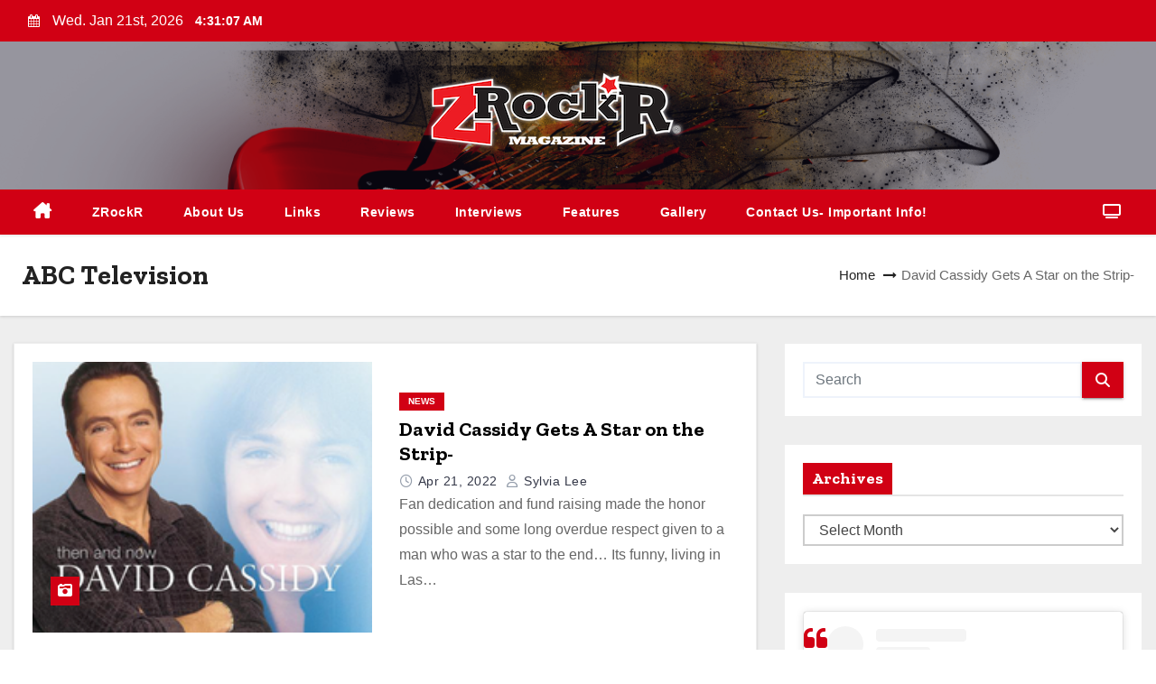

--- FILE ---
content_type: text/html; charset=UTF-8
request_url: https://zrockr.com/tag/abc-television/
body_size: 18002
content:
<!DOCTYPE html>
<html lang="en-US">
<head>
<meta charset="UTF-8">
<meta name="viewport" content="width=device-width, initial-scale=1">
<link rel="profile" href="https://gmpg.org/xfn/11">
<title>ABC Television &#8211; ZRockR Magazine</title>
<meta name='robots' content='max-image-preview:large' />
<link rel='dns-prefetch' href='//fonts.googleapis.com' />
<link rel="alternate" type="application/rss+xml" title="ZRockR Magazine &raquo; Feed" href="https://zrockr.com/feed/" />
<link rel="alternate" type="application/rss+xml" title="ZRockR Magazine &raquo; Comments Feed" href="https://zrockr.com/comments/feed/" />
<link rel="alternate" type="application/rss+xml" title="ZRockR Magazine &raquo; ABC Television Tag Feed" href="https://zrockr.com/tag/abc-television/feed/" />
<style id='wp-img-auto-sizes-contain-inline-css' type='text/css'>
img:is([sizes=auto i],[sizes^="auto," i]){contain-intrinsic-size:3000px 1500px}
/*# sourceURL=wp-img-auto-sizes-contain-inline-css */
</style>
<style id='wp-emoji-styles-inline-css' type='text/css'>

	img.wp-smiley, img.emoji {
		display: inline !important;
		border: none !important;
		box-shadow: none !important;
		height: 1em !important;
		width: 1em !important;
		margin: 0 0.07em !important;
		vertical-align: -0.1em !important;
		background: none !important;
		padding: 0 !important;
	}
/*# sourceURL=wp-emoji-styles-inline-css */
</style>
<style id='wp-block-library-inline-css' type='text/css'>
:root{--wp-block-synced-color:#7a00df;--wp-block-synced-color--rgb:122,0,223;--wp-bound-block-color:var(--wp-block-synced-color);--wp-editor-canvas-background:#ddd;--wp-admin-theme-color:#007cba;--wp-admin-theme-color--rgb:0,124,186;--wp-admin-theme-color-darker-10:#006ba1;--wp-admin-theme-color-darker-10--rgb:0,107,160.5;--wp-admin-theme-color-darker-20:#005a87;--wp-admin-theme-color-darker-20--rgb:0,90,135;--wp-admin-border-width-focus:2px}@media (min-resolution:192dpi){:root{--wp-admin-border-width-focus:1.5px}}.wp-element-button{cursor:pointer}:root .has-very-light-gray-background-color{background-color:#eee}:root .has-very-dark-gray-background-color{background-color:#313131}:root .has-very-light-gray-color{color:#eee}:root .has-very-dark-gray-color{color:#313131}:root .has-vivid-green-cyan-to-vivid-cyan-blue-gradient-background{background:linear-gradient(135deg,#00d084,#0693e3)}:root .has-purple-crush-gradient-background{background:linear-gradient(135deg,#34e2e4,#4721fb 50%,#ab1dfe)}:root .has-hazy-dawn-gradient-background{background:linear-gradient(135deg,#faaca8,#dad0ec)}:root .has-subdued-olive-gradient-background{background:linear-gradient(135deg,#fafae1,#67a671)}:root .has-atomic-cream-gradient-background{background:linear-gradient(135deg,#fdd79a,#004a59)}:root .has-nightshade-gradient-background{background:linear-gradient(135deg,#330968,#31cdcf)}:root .has-midnight-gradient-background{background:linear-gradient(135deg,#020381,#2874fc)}:root{--wp--preset--font-size--normal:16px;--wp--preset--font-size--huge:42px}.has-regular-font-size{font-size:1em}.has-larger-font-size{font-size:2.625em}.has-normal-font-size{font-size:var(--wp--preset--font-size--normal)}.has-huge-font-size{font-size:var(--wp--preset--font-size--huge)}.has-text-align-center{text-align:center}.has-text-align-left{text-align:left}.has-text-align-right{text-align:right}.has-fit-text{white-space:nowrap!important}#end-resizable-editor-section{display:none}.aligncenter{clear:both}.items-justified-left{justify-content:flex-start}.items-justified-center{justify-content:center}.items-justified-right{justify-content:flex-end}.items-justified-space-between{justify-content:space-between}.screen-reader-text{border:0;clip-path:inset(50%);height:1px;margin:-1px;overflow:hidden;padding:0;position:absolute;width:1px;word-wrap:normal!important}.screen-reader-text:focus{background-color:#ddd;clip-path:none;color:#444;display:block;font-size:1em;height:auto;left:5px;line-height:normal;padding:15px 23px 14px;text-decoration:none;top:5px;width:auto;z-index:100000}html :where(.has-border-color){border-style:solid}html :where([style*=border-top-color]){border-top-style:solid}html :where([style*=border-right-color]){border-right-style:solid}html :where([style*=border-bottom-color]){border-bottom-style:solid}html :where([style*=border-left-color]){border-left-style:solid}html :where([style*=border-width]){border-style:solid}html :where([style*=border-top-width]){border-top-style:solid}html :where([style*=border-right-width]){border-right-style:solid}html :where([style*=border-bottom-width]){border-bottom-style:solid}html :where([style*=border-left-width]){border-left-style:solid}html :where(img[class*=wp-image-]){height:auto;max-width:100%}:where(figure){margin:0 0 1em}html :where(.is-position-sticky){--wp-admin--admin-bar--position-offset:var(--wp-admin--admin-bar--height,0px)}@media screen and (max-width:600px){html :where(.is-position-sticky){--wp-admin--admin-bar--position-offset:0px}}

/*# sourceURL=wp-block-library-inline-css */
</style><style id='wp-block-heading-inline-css' type='text/css'>
h1:where(.wp-block-heading).has-background,h2:where(.wp-block-heading).has-background,h3:where(.wp-block-heading).has-background,h4:where(.wp-block-heading).has-background,h5:where(.wp-block-heading).has-background,h6:where(.wp-block-heading).has-background{padding:1.25em 2.375em}h1.has-text-align-left[style*=writing-mode]:where([style*=vertical-lr]),h1.has-text-align-right[style*=writing-mode]:where([style*=vertical-rl]),h2.has-text-align-left[style*=writing-mode]:where([style*=vertical-lr]),h2.has-text-align-right[style*=writing-mode]:where([style*=vertical-rl]),h3.has-text-align-left[style*=writing-mode]:where([style*=vertical-lr]),h3.has-text-align-right[style*=writing-mode]:where([style*=vertical-rl]),h4.has-text-align-left[style*=writing-mode]:where([style*=vertical-lr]),h4.has-text-align-right[style*=writing-mode]:where([style*=vertical-rl]),h5.has-text-align-left[style*=writing-mode]:where([style*=vertical-lr]),h5.has-text-align-right[style*=writing-mode]:where([style*=vertical-rl]),h6.has-text-align-left[style*=writing-mode]:where([style*=vertical-lr]),h6.has-text-align-right[style*=writing-mode]:where([style*=vertical-rl]){rotate:180deg}
/*# sourceURL=https://zrockr.com/wp-includes/blocks/heading/style.min.css */
</style>
<style id='wp-block-paragraph-inline-css' type='text/css'>
.is-small-text{font-size:.875em}.is-regular-text{font-size:1em}.is-large-text{font-size:2.25em}.is-larger-text{font-size:3em}.has-drop-cap:not(:focus):first-letter{float:left;font-size:8.4em;font-style:normal;font-weight:100;line-height:.68;margin:.05em .1em 0 0;text-transform:uppercase}body.rtl .has-drop-cap:not(:focus):first-letter{float:none;margin-left:.1em}p.has-drop-cap.has-background{overflow:hidden}:root :where(p.has-background){padding:1.25em 2.375em}:where(p.has-text-color:not(.has-link-color)) a{color:inherit}p.has-text-align-left[style*="writing-mode:vertical-lr"],p.has-text-align-right[style*="writing-mode:vertical-rl"]{rotate:180deg}
/*# sourceURL=https://zrockr.com/wp-includes/blocks/paragraph/style.min.css */
</style>
<style id='global-styles-inline-css' type='text/css'>
:root{--wp--preset--aspect-ratio--square: 1;--wp--preset--aspect-ratio--4-3: 4/3;--wp--preset--aspect-ratio--3-4: 3/4;--wp--preset--aspect-ratio--3-2: 3/2;--wp--preset--aspect-ratio--2-3: 2/3;--wp--preset--aspect-ratio--16-9: 16/9;--wp--preset--aspect-ratio--9-16: 9/16;--wp--preset--color--black: #000000;--wp--preset--color--cyan-bluish-gray: #abb8c3;--wp--preset--color--white: #ffffff;--wp--preset--color--pale-pink: #f78da7;--wp--preset--color--vivid-red: #cf2e2e;--wp--preset--color--luminous-vivid-orange: #ff6900;--wp--preset--color--luminous-vivid-amber: #fcb900;--wp--preset--color--light-green-cyan: #7bdcb5;--wp--preset--color--vivid-green-cyan: #00d084;--wp--preset--color--pale-cyan-blue: #8ed1fc;--wp--preset--color--vivid-cyan-blue: #0693e3;--wp--preset--color--vivid-purple: #9b51e0;--wp--preset--gradient--vivid-cyan-blue-to-vivid-purple: linear-gradient(135deg,rgb(6,147,227) 0%,rgb(155,81,224) 100%);--wp--preset--gradient--light-green-cyan-to-vivid-green-cyan: linear-gradient(135deg,rgb(122,220,180) 0%,rgb(0,208,130) 100%);--wp--preset--gradient--luminous-vivid-amber-to-luminous-vivid-orange: linear-gradient(135deg,rgb(252,185,0) 0%,rgb(255,105,0) 100%);--wp--preset--gradient--luminous-vivid-orange-to-vivid-red: linear-gradient(135deg,rgb(255,105,0) 0%,rgb(207,46,46) 100%);--wp--preset--gradient--very-light-gray-to-cyan-bluish-gray: linear-gradient(135deg,rgb(238,238,238) 0%,rgb(169,184,195) 100%);--wp--preset--gradient--cool-to-warm-spectrum: linear-gradient(135deg,rgb(74,234,220) 0%,rgb(151,120,209) 20%,rgb(207,42,186) 40%,rgb(238,44,130) 60%,rgb(251,105,98) 80%,rgb(254,248,76) 100%);--wp--preset--gradient--blush-light-purple: linear-gradient(135deg,rgb(255,206,236) 0%,rgb(152,150,240) 100%);--wp--preset--gradient--blush-bordeaux: linear-gradient(135deg,rgb(254,205,165) 0%,rgb(254,45,45) 50%,rgb(107,0,62) 100%);--wp--preset--gradient--luminous-dusk: linear-gradient(135deg,rgb(255,203,112) 0%,rgb(199,81,192) 50%,rgb(65,88,208) 100%);--wp--preset--gradient--pale-ocean: linear-gradient(135deg,rgb(255,245,203) 0%,rgb(182,227,212) 50%,rgb(51,167,181) 100%);--wp--preset--gradient--electric-grass: linear-gradient(135deg,rgb(202,248,128) 0%,rgb(113,206,126) 100%);--wp--preset--gradient--midnight: linear-gradient(135deg,rgb(2,3,129) 0%,rgb(40,116,252) 100%);--wp--preset--font-size--small: 13px;--wp--preset--font-size--medium: 20px;--wp--preset--font-size--large: 36px;--wp--preset--font-size--x-large: 42px;--wp--preset--spacing--20: 0.44rem;--wp--preset--spacing--30: 0.67rem;--wp--preset--spacing--40: 1rem;--wp--preset--spacing--50: 1.5rem;--wp--preset--spacing--60: 2.25rem;--wp--preset--spacing--70: 3.38rem;--wp--preset--spacing--80: 5.06rem;--wp--preset--shadow--natural: 6px 6px 9px rgba(0, 0, 0, 0.2);--wp--preset--shadow--deep: 12px 12px 50px rgba(0, 0, 0, 0.4);--wp--preset--shadow--sharp: 6px 6px 0px rgba(0, 0, 0, 0.2);--wp--preset--shadow--outlined: 6px 6px 0px -3px rgb(255, 255, 255), 6px 6px rgb(0, 0, 0);--wp--preset--shadow--crisp: 6px 6px 0px rgb(0, 0, 0);}:root :where(.is-layout-flow) > :first-child{margin-block-start: 0;}:root :where(.is-layout-flow) > :last-child{margin-block-end: 0;}:root :where(.is-layout-flow) > *{margin-block-start: 24px;margin-block-end: 0;}:root :where(.is-layout-constrained) > :first-child{margin-block-start: 0;}:root :where(.is-layout-constrained) > :last-child{margin-block-end: 0;}:root :where(.is-layout-constrained) > *{margin-block-start: 24px;margin-block-end: 0;}:root :where(.is-layout-flex){gap: 24px;}:root :where(.is-layout-grid){gap: 24px;}body .is-layout-flex{display: flex;}.is-layout-flex{flex-wrap: wrap;align-items: center;}.is-layout-flex > :is(*, div){margin: 0;}body .is-layout-grid{display: grid;}.is-layout-grid > :is(*, div){margin: 0;}.has-black-color{color: var(--wp--preset--color--black) !important;}.has-cyan-bluish-gray-color{color: var(--wp--preset--color--cyan-bluish-gray) !important;}.has-white-color{color: var(--wp--preset--color--white) !important;}.has-pale-pink-color{color: var(--wp--preset--color--pale-pink) !important;}.has-vivid-red-color{color: var(--wp--preset--color--vivid-red) !important;}.has-luminous-vivid-orange-color{color: var(--wp--preset--color--luminous-vivid-orange) !important;}.has-luminous-vivid-amber-color{color: var(--wp--preset--color--luminous-vivid-amber) !important;}.has-light-green-cyan-color{color: var(--wp--preset--color--light-green-cyan) !important;}.has-vivid-green-cyan-color{color: var(--wp--preset--color--vivid-green-cyan) !important;}.has-pale-cyan-blue-color{color: var(--wp--preset--color--pale-cyan-blue) !important;}.has-vivid-cyan-blue-color{color: var(--wp--preset--color--vivid-cyan-blue) !important;}.has-vivid-purple-color{color: var(--wp--preset--color--vivid-purple) !important;}.has-black-background-color{background-color: var(--wp--preset--color--black) !important;}.has-cyan-bluish-gray-background-color{background-color: var(--wp--preset--color--cyan-bluish-gray) !important;}.has-white-background-color{background-color: var(--wp--preset--color--white) !important;}.has-pale-pink-background-color{background-color: var(--wp--preset--color--pale-pink) !important;}.has-vivid-red-background-color{background-color: var(--wp--preset--color--vivid-red) !important;}.has-luminous-vivid-orange-background-color{background-color: var(--wp--preset--color--luminous-vivid-orange) !important;}.has-luminous-vivid-amber-background-color{background-color: var(--wp--preset--color--luminous-vivid-amber) !important;}.has-light-green-cyan-background-color{background-color: var(--wp--preset--color--light-green-cyan) !important;}.has-vivid-green-cyan-background-color{background-color: var(--wp--preset--color--vivid-green-cyan) !important;}.has-pale-cyan-blue-background-color{background-color: var(--wp--preset--color--pale-cyan-blue) !important;}.has-vivid-cyan-blue-background-color{background-color: var(--wp--preset--color--vivid-cyan-blue) !important;}.has-vivid-purple-background-color{background-color: var(--wp--preset--color--vivid-purple) !important;}.has-black-border-color{border-color: var(--wp--preset--color--black) !important;}.has-cyan-bluish-gray-border-color{border-color: var(--wp--preset--color--cyan-bluish-gray) !important;}.has-white-border-color{border-color: var(--wp--preset--color--white) !important;}.has-pale-pink-border-color{border-color: var(--wp--preset--color--pale-pink) !important;}.has-vivid-red-border-color{border-color: var(--wp--preset--color--vivid-red) !important;}.has-luminous-vivid-orange-border-color{border-color: var(--wp--preset--color--luminous-vivid-orange) !important;}.has-luminous-vivid-amber-border-color{border-color: var(--wp--preset--color--luminous-vivid-amber) !important;}.has-light-green-cyan-border-color{border-color: var(--wp--preset--color--light-green-cyan) !important;}.has-vivid-green-cyan-border-color{border-color: var(--wp--preset--color--vivid-green-cyan) !important;}.has-pale-cyan-blue-border-color{border-color: var(--wp--preset--color--pale-cyan-blue) !important;}.has-vivid-cyan-blue-border-color{border-color: var(--wp--preset--color--vivid-cyan-blue) !important;}.has-vivid-purple-border-color{border-color: var(--wp--preset--color--vivid-purple) !important;}.has-vivid-cyan-blue-to-vivid-purple-gradient-background{background: var(--wp--preset--gradient--vivid-cyan-blue-to-vivid-purple) !important;}.has-light-green-cyan-to-vivid-green-cyan-gradient-background{background: var(--wp--preset--gradient--light-green-cyan-to-vivid-green-cyan) !important;}.has-luminous-vivid-amber-to-luminous-vivid-orange-gradient-background{background: var(--wp--preset--gradient--luminous-vivid-amber-to-luminous-vivid-orange) !important;}.has-luminous-vivid-orange-to-vivid-red-gradient-background{background: var(--wp--preset--gradient--luminous-vivid-orange-to-vivid-red) !important;}.has-very-light-gray-to-cyan-bluish-gray-gradient-background{background: var(--wp--preset--gradient--very-light-gray-to-cyan-bluish-gray) !important;}.has-cool-to-warm-spectrum-gradient-background{background: var(--wp--preset--gradient--cool-to-warm-spectrum) !important;}.has-blush-light-purple-gradient-background{background: var(--wp--preset--gradient--blush-light-purple) !important;}.has-blush-bordeaux-gradient-background{background: var(--wp--preset--gradient--blush-bordeaux) !important;}.has-luminous-dusk-gradient-background{background: var(--wp--preset--gradient--luminous-dusk) !important;}.has-pale-ocean-gradient-background{background: var(--wp--preset--gradient--pale-ocean) !important;}.has-electric-grass-gradient-background{background: var(--wp--preset--gradient--electric-grass) !important;}.has-midnight-gradient-background{background: var(--wp--preset--gradient--midnight) !important;}.has-small-font-size{font-size: var(--wp--preset--font-size--small) !important;}.has-medium-font-size{font-size: var(--wp--preset--font-size--medium) !important;}.has-large-font-size{font-size: var(--wp--preset--font-size--large) !important;}.has-x-large-font-size{font-size: var(--wp--preset--font-size--x-large) !important;}
/*# sourceURL=global-styles-inline-css */
</style>

<style id='classic-theme-styles-inline-css' type='text/css'>
/*! This file is auto-generated */
.wp-block-button__link{color:#fff;background-color:#32373c;border-radius:9999px;box-shadow:none;text-decoration:none;padding:calc(.667em + 2px) calc(1.333em + 2px);font-size:1.125em}.wp-block-file__button{background:#32373c;color:#fff;text-decoration:none}
/*# sourceURL=/wp-includes/css/classic-themes.min.css */
</style>
<link rel='stylesheet' id='wp-components-css' href='https://zrockr.com/wp-includes/css/dist/components/style.min.css?ver=6.9' type='text/css' media='all' />
<link rel='stylesheet' id='wp-preferences-css' href='https://zrockr.com/wp-includes/css/dist/preferences/style.min.css?ver=6.9' type='text/css' media='all' />
<link rel='stylesheet' id='wp-block-editor-css' href='https://zrockr.com/wp-includes/css/dist/block-editor/style.min.css?ver=6.9' type='text/css' media='all' />
<link rel='stylesheet' id='wp-reusable-blocks-css' href='https://zrockr.com/wp-includes/css/dist/reusable-blocks/style.min.css?ver=6.9' type='text/css' media='all' />
<link rel='stylesheet' id='wp-patterns-css' href='https://zrockr.com/wp-includes/css/dist/patterns/style.min.css?ver=6.9' type='text/css' media='all' />
<link rel='stylesheet' id='wp-editor-css' href='https://zrockr.com/wp-includes/css/dist/editor/style.min.css?ver=6.9' type='text/css' media='all' />
<link rel='stylesheet' id='block-robo-gallery-style-css-css' href='https://zrockr.com/user-files/plugins/robo-gallery/includes/extensions/block/dist/blocks.style.build.css?ver=5.1.2' type='text/css' media='all' />
<link rel='stylesheet' id='ansar-import-css' href='https://zrockr.com/user-files/plugins/ansar-import/public/css/ansar-import-public.css?ver=2.1.0' type='text/css' media='all' />
<link rel='stylesheet' id='blogway-fonts-css' href='//fonts.googleapis.com/css?family=Zilla+Slab%3A300%2C400%2C500%2C600%2C700%2C%26display%3Dswap&#038;subset=latin%2Clatin-ext' type='text/css' media='all' />
<link rel='stylesheet' id='newses-fonts-css' href='//fonts.googleapis.com/css?family=Rubik%3A400%2C500%2C700%7CPoppins%3A400%26display%3Dswap&#038;subset=latin%2Clatin-ext' type='text/css' media='all' />
<link rel='stylesheet' id='bootstrap-css' href='https://zrockr.com/user-files/themes/newses/css/bootstrap.css?ver=6.9' type='text/css' media='all' />
<link rel='stylesheet' id='newses-style-css' href='https://zrockr.com/user-files/themes/blogway/style.css?ver=6.9' type='text/css' media='all' />
<link rel='stylesheet' id='all-font-awesome-css' href='https://zrockr.com/user-files/themes/newses/css/font-awesome.css?ver=6.9' type='text/css' media='all' />
<link rel='stylesheet' id='smartmenus-css' href='https://zrockr.com/user-files/themes/newses/css/jquery.smartmenus.bootstrap.css?ver=6.9' type='text/css' media='all' />
<link rel='stylesheet' id='newses-swiper.min-css' href='https://zrockr.com/user-files/themes/newses/css/swiper.min.css?ver=6.9' type='text/css' media='all' />
<link rel='stylesheet' id='newses-style-parent-css' href='https://zrockr.com/user-files/themes/newses/style.css?ver=6.9' type='text/css' media='all' />
<link rel='stylesheet' id='blogway-style-css' href='https://zrockr.com/user-files/themes/blogway/style.css?ver=1.0' type='text/css' media='all' />
<link rel='stylesheet' id='blogway-default-css-css' href='https://zrockr.com/user-files/themes/blogway/css/colors/default.css?ver=6.9' type='text/css' media='all' />
<script type="text/javascript" src="https://zrockr.com/wp-includes/js/jquery/jquery.min.js?ver=3.7.1" id="jquery-core-js"></script>
<script type="text/javascript" src="https://zrockr.com/wp-includes/js/jquery/jquery-migrate.min.js?ver=3.4.1" id="jquery-migrate-js"></script>
<script type="text/javascript" src="https://zrockr.com/user-files/plugins/ansar-import/public/js/ansar-import-public.js?ver=2.1.0" id="ansar-import-js"></script>
<script type="text/javascript" src="https://zrockr.com/user-files/themes/newses/js/navigation.js?ver=6.9" id="newses-navigation-js"></script>
<script type="text/javascript" src="https://zrockr.com/user-files/themes/newses/js/bootstrap.js?ver=6.9" id="bootstrap-js"></script>
<script type="text/javascript" src="https://zrockr.com/user-files/themes/newses/js/jquery.marquee.js?ver=6.9" id="newses-marquee-js-js"></script>
<script type="text/javascript" src="https://zrockr.com/user-files/themes/newses/js/swiper.min.js?ver=6.9" id="newses-swiper.min.js-js"></script>
<script type="text/javascript" src="https://zrockr.com/user-files/themes/newses/js/jquery.smartmenus.js?ver=6.9" id="smartmenus-js-js"></script>
<script type="text/javascript" src="https://zrockr.com/user-files/themes/newses/js/bootstrap-smartmenus.js?ver=6.9" id="bootstrap-smartmenus-js-js"></script>
<link rel="https://api.w.org/" href="https://zrockr.com/wp-json/" /><link rel="alternate" title="JSON" type="application/json" href="https://zrockr.com/wp-json/wp/v2/tags/10410" /><link rel="EditURI" type="application/rsd+xml" title="RSD" href="https://zrockr.com/xmlrpc.php?rsd" />
<meta name="generator" content="WordPress 6.9" />
<script type='text/javascript'>
/* <![CDATA[ */
var VPData = {"version":"3.4.1","pro":false,"__":{"couldnt_retrieve_vp":"Couldn't retrieve Visual Portfolio ID.","pswp_close":"Close (Esc)","pswp_share":"Share","pswp_fs":"Toggle fullscreen","pswp_zoom":"Zoom in\/out","pswp_prev":"Previous (arrow left)","pswp_next":"Next (arrow right)","pswp_share_fb":"Share on Facebook","pswp_share_tw":"Tweet","pswp_share_x":"X","pswp_share_pin":"Pin it","pswp_download":"Download","fancybox_close":"Close","fancybox_next":"Next","fancybox_prev":"Previous","fancybox_error":"The requested content cannot be loaded. <br \/> Please try again later.","fancybox_play_start":"Start slideshow","fancybox_play_stop":"Pause slideshow","fancybox_full_screen":"Full screen","fancybox_thumbs":"Thumbnails","fancybox_download":"Download","fancybox_share":"Share","fancybox_zoom":"Zoom"},"settingsPopupGallery":{"enable_on_wordpress_images":false,"vendor":"fancybox","deep_linking":false,"deep_linking_url_to_share_images":false,"show_arrows":true,"show_counter":true,"show_zoom_button":true,"show_fullscreen_button":true,"show_share_button":true,"show_close_button":true,"show_thumbs":true,"show_download_button":false,"show_slideshow":false,"click_to_zoom":true,"restore_focus":true},"screenSizes":[320,576,768,992,1200]};
/* ]]> */
</script>
		<noscript>
			<style type="text/css">
				.vp-portfolio__preloader-wrap{display:none}.vp-portfolio__filter-wrap,.vp-portfolio__items-wrap,.vp-portfolio__pagination-wrap,.vp-portfolio__sort-wrap{opacity:1;visibility:visible}.vp-portfolio__item .vp-portfolio__item-img noscript+img,.vp-portfolio__thumbnails-wrap{display:none}
			</style>
		</noscript>
		        <style type="text/css">
                        .site-title a,
            .site-description {
                position: absolute;
                clip: rect(1px, 1px, 1px, 1px);
                display: none;
            }

                    </style>
        		<style type="text/css">
			/* If html does not have either class, do not show lazy loaded images. */
			html:not(.vp-lazyload-enabled):not(.js) .vp-lazyload {
				display: none;
			}
		</style>
		<script>
			document.documentElement.classList.add(
				'vp-lazyload-enabled'
			);
		</script>
		<link rel="icon" href="https://zrockr.com/user-files/uploads/2015/08/favicon.png" sizes="32x32" />
<link rel="icon" href="https://zrockr.com/user-files/uploads/2015/08/favicon.png" sizes="192x192" />
<link rel="apple-touch-icon" href="https://zrockr.com/user-files/uploads/2015/08/favicon.png" />
<meta name="msapplication-TileImage" content="https://zrockr.com/user-files/uploads/2015/08/favicon.png" />
<link rel='stylesheet' id='gallery-css' href='https://zrockr.com/user-files/plugins/robo-gallery/css/gallery.css?ver=5.1.2' type='text/css' media='all' />
<link rel='stylesheet' id='font-css' href='https://zrockr.com/user-files/plugins/robo-gallery/css/gallery.font.css?ver=5.1.2' type='text/css' media='all' />
<link rel='stylesheet' id='robo-gallery-dynamic-id36194-css' href='https://zrockr.com/user-files/plugins/robo-gallery/cache/css/robo_gallery_css_id36194_69718d959e820.css?ver=5.1.2' type='text/css' media='all' />
</head>
<body class="archive tag tag-abc-television tag-10410 wp-custom-logo wp-embed-responsive wp-theme-newses wp-child-theme-blogway wide" >
<div id="page" class="site">
<a class="skip-link screen-reader-text" href="#content">
Skip to content</a>
    <!--wrapper-->
    <div class="wrapper" id="custom-background-css">
        <header class="mg-headwidget">
            <!--==================== TOP BAR ====================-->
            <div class="mg-head-detail d-none d-md-block">
    <div class="container">
        <div class="row align-items-center">
            <div class="col-md-6 col-xs-12 col-sm-6">
                <ul class="info-left">
                                <li>
                                    <i class="fa fa-calendar ml-3"></i>
                    Wed. Jan 21st, 2026                     <span id="time" class="time"></span>
                            </li>                        
                        </ul>
            </div>
            <div class="col-md-6 col-xs-12">
                <ul class="mg-social info-right">
                                </ul>
            </div>
        </div>
    </div>
</div>
            <div class="clearfix"></div>
                        <div class="mg-nav-widget-area-back" style='background-image: url("https://zrockr.com/user-files/uploads/2014/03/header.png" );'>
                        <div class="overlay">
              <div class="inner"  style="background-color:rgba(18,16,38,0.4);" >
                <div class="container">
                    <div class="mg-nav-widget-area">
                        <div class="row align-items-center">
                            <div class="col-md-4 mx-auto text-center">
                                <a href="https://zrockr.com/" class="navbar-brand" rel="home"><img width="300" height="94" src="https://zrockr.com/user-files/uploads/2015/08/zrockr_redandblack_mag03072014glow_lowres1.png" class="custom-logo" alt="ZRockR Magazine" decoding="async" srcset="https://zrockr.com/user-files/uploads/2015/08/zrockr_redandblack_mag03072014glow_lowres1.png 300w, https://zrockr.com/user-files/uploads/2015/08/zrockr_redandblack_mag03072014glow_lowres1-150x47.png 150w" sizes="(max-width: 300px) 100vw, 300px" /></a>                            </div>
                           

                        </div>
                    </div>
                </div>
                </div>
              </div>
          </div>
            <div class="mg-menu-full">
                <nav class="navbar navbar-expand-lg navbar-wp">
                    <div class="container">
                        <!-- Right nav -->
                    <div class="m-header align-items-center">
                        <a class="mobilehomebtn" href="https://zrockr.com"><span class="fa fa-home"></span></a>
                        <!-- navbar-toggle -->
                       
                          <button type="button" class="navbar-toggler" data-toggle="collapse" data-target=".navbar-collapse" aria-controls="navbarSupportedContent" aria-expanded="false" aria-label="Toggle navigation">
                  <i class="fa fa-bars"></i>
                  </button>
                    </div>
                    <!-- /Right nav -->
                    <!-- Navigation -->
                    <div class="collapse navbar-collapse" id="navbar-wp">
                        
                            <ul id="menu-main" class="nav navbar-nav mr-auto"><li class="active home"><a class="nav-link homebtn" title="Home" href="https://zrockr.com"><span class='fa-solid fa-house-chimney'></span></a></li><li id="menu-item-1367" class="menu-item menu-item-type-custom menu-item-object-custom menu-item-1367"><a class="nav-link" title="ZRockR" href="https://www.zrockr.com">ZRockR</a></li>
<li id="menu-item-1377" class="menu-item menu-item-type-post_type menu-item-object-page menu-item-1377"><a class="nav-link" title="About Us" href="https://zrockr.com/about-us/">About Us</a></li>
<li id="menu-item-1378" class="menu-item menu-item-type-post_type menu-item-object-page menu-item-1378"><a class="nav-link" title="Links" href="https://zrockr.com/radio/">Links</a></li>
<li id="menu-item-42805" class="menu-item menu-item-type-post_type menu-item-object-page menu-item-42805"><a class="nav-link" title="Reviews" href="https://zrockr.com/reviews/">Reviews</a></li>
<li id="menu-item-44834" class="menu-item menu-item-type-post_type menu-item-object-page menu-item-44834"><a class="nav-link" title="Interviews" href="https://zrockr.com/interviews/">Interviews</a></li>
<li id="menu-item-44835" class="menu-item menu-item-type-post_type menu-item-object-page menu-item-44835"><a class="nav-link" title="Features" href="https://zrockr.com/features/">Features</a></li>
<li id="menu-item-1369" class="menu-item menu-item-type-post_type menu-item-object-page menu-item-1369"><a class="nav-link" title="Gallery" href="https://zrockr.com/gallery/">Gallery</a></li>
<li id="menu-item-1368" class="menu-item menu-item-type-post_type menu-item-object-page menu-item-1368"><a class="nav-link" title="Contact Us- Important Info!" href="https://zrockr.com/contact/">Contact Us- Important Info!</a></li>
</ul>                    </div>   
                    <!--/ Navigation -->
                    <!-- Right nav -->
                    <div class="desk-header pl-3 ml-auto my-2 my-lg-0 position-relative align-items-center">
                        <!-- /navbar-toggle -->
                                                <div class="dropdown show mg-search-box">
                      <a class="dropdown-toggle msearch ml-auto" href="#" role="button" id="dropdownMenuLink" data-toggle="dropdown" aria-haspopup="true" aria-expanded="false">
                       <i class="fa fa-search"></i>
                      </a>
                      <div class="dropdown-menu searchinner" aria-labelledby="dropdownMenuLink">
                        <form role="search" method="get" id="searchform" action="https://zrockr.com/">
  <div class="input-group">
    <input type="search" class="form-control" placeholder="Search" value="" name="s" />
    <span class="input-group-btn btn-default">
    <button type="submit" class="btn"> <i class="fa-solid fa-magnifying-glass"></i> </button>
    </span> </div>
</form>                      </div>
                    </div>
                                                <a  target="_blank" href="#" class="btn-theme px-3 ml-3 mr-2">
                            <i class="fa fa-television"></i></a>
                                            </div>
                    <!-- /Right nav --> 
                  </div>
                </nav>
            </div>
        </header>
        <div class="clearfix"></div>
        <!--== /Top Tags ==-->
                
       <!--==================== Newses breadcrumb section ====================-->
<div class="clearfix"></div>
 <div class="mg-breadcrumb-section">
    <!--overlay--> 
    <div class="overlay">
      <!--container--> 
      <div class="container">
        <!--row--> 
        <div class="row align-items-center justify-content-between px-4">
          <!--col-md-12--> 
            <!--mg-breadcrumb-title-->
          <div class="mg-breadcrumb-title">
            <h1 class="title">ABC Television</h1>          </div>
            <!--/mg-breadcrumb-title--> 
            <!--mg-page-breadcrumb--> 
            <ul class="mg-page-breadcrumb">
              <li><a href="https://zrockr.com">Home</a></li>
              <li class="active">David Cassidy Gets A Star on the Strip-</li>
            </ul>
            <!--/mg-page-breadcrumb-->
        </div>
        <!--/row--> 
      </div>
      <!--/container--> 
    </div>
    <!--/overlay--> 
  </div>
<div class="clearfix"></div><!--container-->
<div id="content" class="container archive-class">
    <!--row-->
    <div class="row">
                            <div class="col-md-8">
                <div id="post-25196" class="post-25196 post type-post status-publish format-standard has-post-thumbnail hentry category-news tag-16-magazine tag-abc-television tag-arista-records tag-at-the-copa tag-ballys-hotel-casino tag-bell-records tag-cherish tag-david-cassidy tag-efx tag-enigma-records tag-i-think-i-love-you tag-keith-partridge tag-las-vegas tag-las-vegas-walk-of-stars tag-mgm-hotel-casino tag-rca-records tag-rolling-stone tag-screen-gems tag-the-1970s tag-the-desert-inn tag-the-paris-hotel-casino tag-the-partridge-family tag-the-rat-pack-is-back tag-the-rio-hotel-casino tag-tiger-beat">
    <!-- mg-posts-sec mg-posts-modul-6 -->
    <div class="mg-posts-sec mg-posts-modul-6  wd-back">
        <!-- mg-posts-sec-inner -->
        <div class="mg-posts-sec-inner row">
                        <div class="d-md-flex mg-posts-sec-post mb-4 w-100">
                <div class="col-12 col-md-6">
                                        <div class="mg-blog-thumb back-img md" style="background-image: url('https://zrockr.com/user-files/uploads/2022/04/ThenAndNowAlbum.png');">
                        <span class="post-form"><i class="fa-solid fa-camera-retro"></i></span>                        <a href="https://zrockr.com/2022/04/21/david-cassidy-star/" class="link-div"></a>
                    </div> 
                </div>
                <div class="mg-sec-top-post col">
                    <div class="mg-blog-category"><a class="newses-categories category-color-1" href="https://zrockr.com/category/news/"> 
                                 News
                             </a></div> 
                    <h4 class="title"><a href="https://zrockr.com/2022/04/21/david-cassidy-star/">David Cassidy Gets A Star on the Strip-</a></h4>
                        <div class="mg-blog-meta">
            <span class="mg-blog-date"><i class="fa-regular fa-clock"></i>
            <a href="https://zrockr.com/2022/04/">
                Apr 21, 2022            </a>
        </span>
            <a class="auth" href="https://zrockr.com/author/slee/">
            <i class="fa-regular fa-user"></i> 
            Sylvia Lee        </a>
    </div>                    <div class="mg-content overflow-hidden">
                    <p>Fan dedication and fund raising made the honor possible and some long overdue respect given to a man who was a star to the end&#8230; Its funny, living in Las&hellip;</p>
                    </div>
                </div>
            </div>
                            <div class="col-md-12 text-center d-flex justify-content-center">
                 
            </div>

        </div>
        <!-- // mg-posts-sec-inner -->
    </div>
    <!-- // mg-posts-sec block_6 -->
</div>
<!--col-md-12-->            </div>
                            <aside class="col-md-4">
                <div id="sidebar-right" class="mg-sidebar">
	<div id="search-4" class="mg-widget widget_search"><form role="search" method="get" id="searchform" action="https://zrockr.com/">
  <div class="input-group">
    <input type="search" class="form-control" placeholder="Search" value="" name="s" />
    <span class="input-group-btn btn-default">
    <button type="submit" class="btn"> <i class="fa-solid fa-magnifying-glass"></i> </button>
    </span> </div>
</form></div><div id="archives-2" class="mg-widget widget_archive"><div class="mg-wid-title"><h6 class="wtitle"><span class="bg">Archives</span></h6></div>		<label class="screen-reader-text" for="archives-dropdown-2">Archives</label>
		<select id="archives-dropdown-2" name="archive-dropdown">
			
			<option value="">Select Month</option>
				<option value='https://zrockr.com/2026/01/'> January 2026 &nbsp;(3)</option>
	<option value='https://zrockr.com/2025/12/'> December 2025 &nbsp;(16)</option>
	<option value='https://zrockr.com/2025/11/'> November 2025 &nbsp;(21)</option>
	<option value='https://zrockr.com/2025/10/'> October 2025 &nbsp;(30)</option>
	<option value='https://zrockr.com/2025/09/'> September 2025 &nbsp;(21)</option>
	<option value='https://zrockr.com/2025/08/'> August 2025 &nbsp;(17)</option>
	<option value='https://zrockr.com/2025/07/'> July 2025 &nbsp;(12)</option>
	<option value='https://zrockr.com/2025/06/'> June 2025 &nbsp;(25)</option>
	<option value='https://zrockr.com/2025/05/'> May 2025 &nbsp;(21)</option>
	<option value='https://zrockr.com/2025/04/'> April 2025 &nbsp;(32)</option>
	<option value='https://zrockr.com/2025/03/'> March 2025 &nbsp;(25)</option>
	<option value='https://zrockr.com/2025/02/'> February 2025 &nbsp;(17)</option>
	<option value='https://zrockr.com/2025/01/'> January 2025 &nbsp;(13)</option>
	<option value='https://zrockr.com/2024/12/'> December 2024 &nbsp;(7)</option>
	<option value='https://zrockr.com/2024/11/'> November 2024 &nbsp;(24)</option>
	<option value='https://zrockr.com/2024/10/'> October 2024 &nbsp;(38)</option>
	<option value='https://zrockr.com/2024/09/'> September 2024 &nbsp;(26)</option>
	<option value='https://zrockr.com/2024/08/'> August 2024 &nbsp;(24)</option>
	<option value='https://zrockr.com/2024/07/'> July 2024 &nbsp;(20)</option>
	<option value='https://zrockr.com/2024/06/'> June 2024 &nbsp;(21)</option>
	<option value='https://zrockr.com/2024/05/'> May 2024 &nbsp;(25)</option>
	<option value='https://zrockr.com/2024/04/'> April 2024 &nbsp;(36)</option>
	<option value='https://zrockr.com/2024/03/'> March 2024 &nbsp;(17)</option>
	<option value='https://zrockr.com/2024/02/'> February 2024 &nbsp;(12)</option>
	<option value='https://zrockr.com/2024/01/'> January 2024 &nbsp;(4)</option>
	<option value='https://zrockr.com/2023/12/'> December 2023 &nbsp;(7)</option>
	<option value='https://zrockr.com/2023/11/'> November 2023 &nbsp;(16)</option>
	<option value='https://zrockr.com/2023/10/'> October 2023 &nbsp;(18)</option>
	<option value='https://zrockr.com/2023/09/'> September 2023 &nbsp;(18)</option>
	<option value='https://zrockr.com/2023/08/'> August 2023 &nbsp;(15)</option>
	<option value='https://zrockr.com/2023/07/'> July 2023 &nbsp;(17)</option>
	<option value='https://zrockr.com/2023/06/'> June 2023 &nbsp;(14)</option>
	<option value='https://zrockr.com/2023/05/'> May 2023 &nbsp;(10)</option>
	<option value='https://zrockr.com/2023/04/'> April 2023 &nbsp;(28)</option>
	<option value='https://zrockr.com/2023/03/'> March 2023 &nbsp;(18)</option>
	<option value='https://zrockr.com/2023/02/'> February 2023 &nbsp;(17)</option>
	<option value='https://zrockr.com/2023/01/'> January 2023 &nbsp;(2)</option>
	<option value='https://zrockr.com/2022/12/'> December 2022 &nbsp;(14)</option>
	<option value='https://zrockr.com/2022/11/'> November 2022 &nbsp;(17)</option>
	<option value='https://zrockr.com/2022/10/'> October 2022 &nbsp;(22)</option>
	<option value='https://zrockr.com/2022/09/'> September 2022 &nbsp;(25)</option>
	<option value='https://zrockr.com/2022/08/'> August 2022 &nbsp;(11)</option>
	<option value='https://zrockr.com/2022/07/'> July 2022 &nbsp;(15)</option>
	<option value='https://zrockr.com/2022/06/'> June 2022 &nbsp;(14)</option>
	<option value='https://zrockr.com/2022/05/'> May 2022 &nbsp;(13)</option>
	<option value='https://zrockr.com/2022/04/'> April 2022 &nbsp;(21)</option>
	<option value='https://zrockr.com/2022/03/'> March 2022 &nbsp;(20)</option>
	<option value='https://zrockr.com/2022/02/'> February 2022 &nbsp;(13)</option>
	<option value='https://zrockr.com/2022/01/'> January 2022 &nbsp;(10)</option>
	<option value='https://zrockr.com/2021/12/'> December 2021 &nbsp;(17)</option>
	<option value='https://zrockr.com/2021/11/'> November 2021 &nbsp;(7)</option>
	<option value='https://zrockr.com/2021/10/'> October 2021 &nbsp;(10)</option>
	<option value='https://zrockr.com/2021/09/'> September 2021 &nbsp;(11)</option>
	<option value='https://zrockr.com/2021/08/'> August 2021 &nbsp;(10)</option>
	<option value='https://zrockr.com/2021/07/'> July 2021 &nbsp;(8)</option>
	<option value='https://zrockr.com/2021/06/'> June 2021 &nbsp;(6)</option>
	<option value='https://zrockr.com/2021/05/'> May 2021 &nbsp;(5)</option>
	<option value='https://zrockr.com/2021/03/'> March 2021 &nbsp;(2)</option>
	<option value='https://zrockr.com/2021/02/'> February 2021 &nbsp;(1)</option>
	<option value='https://zrockr.com/2021/01/'> January 2021 &nbsp;(1)</option>
	<option value='https://zrockr.com/2020/12/'> December 2020 &nbsp;(2)</option>
	<option value='https://zrockr.com/2020/11/'> November 2020 &nbsp;(4)</option>
	<option value='https://zrockr.com/2020/10/'> October 2020 &nbsp;(4)</option>
	<option value='https://zrockr.com/2020/09/'> September 2020 &nbsp;(10)</option>
	<option value='https://zrockr.com/2020/08/'> August 2020 &nbsp;(4)</option>
	<option value='https://zrockr.com/2020/07/'> July 2020 &nbsp;(5)</option>
	<option value='https://zrockr.com/2020/06/'> June 2020 &nbsp;(1)</option>
	<option value='https://zrockr.com/2020/05/'> May 2020 &nbsp;(4)</option>
	<option value='https://zrockr.com/2020/04/'> April 2020 &nbsp;(4)</option>
	<option value='https://zrockr.com/2020/03/'> March 2020 &nbsp;(10)</option>
	<option value='https://zrockr.com/2020/02/'> February 2020 &nbsp;(7)</option>
	<option value='https://zrockr.com/2020/01/'> January 2020 &nbsp;(16)</option>
	<option value='https://zrockr.com/2019/12/'> December 2019 &nbsp;(18)</option>
	<option value='https://zrockr.com/2019/11/'> November 2019 &nbsp;(21)</option>
	<option value='https://zrockr.com/2019/10/'> October 2019 &nbsp;(34)</option>
	<option value='https://zrockr.com/2019/09/'> September 2019 &nbsp;(29)</option>
	<option value='https://zrockr.com/2019/08/'> August 2019 &nbsp;(32)</option>
	<option value='https://zrockr.com/2019/07/'> July 2019 &nbsp;(25)</option>
	<option value='https://zrockr.com/2019/06/'> June 2019 &nbsp;(21)</option>
	<option value='https://zrockr.com/2019/05/'> May 2019 &nbsp;(24)</option>
	<option value='https://zrockr.com/2019/04/'> April 2019 &nbsp;(28)</option>
	<option value='https://zrockr.com/2019/03/'> March 2019 &nbsp;(28)</option>
	<option value='https://zrockr.com/2019/02/'> February 2019 &nbsp;(20)</option>
	<option value='https://zrockr.com/2019/01/'> January 2019 &nbsp;(17)</option>
	<option value='https://zrockr.com/2018/12/'> December 2018 &nbsp;(10)</option>
	<option value='https://zrockr.com/2018/11/'> November 2018 &nbsp;(23)</option>
	<option value='https://zrockr.com/2018/10/'> October 2018 &nbsp;(27)</option>
	<option value='https://zrockr.com/2018/09/'> September 2018 &nbsp;(28)</option>
	<option value='https://zrockr.com/2018/08/'> August 2018 &nbsp;(31)</option>
	<option value='https://zrockr.com/2018/07/'> July 2018 &nbsp;(37)</option>
	<option value='https://zrockr.com/2018/06/'> June 2018 &nbsp;(22)</option>
	<option value='https://zrockr.com/2018/05/'> May 2018 &nbsp;(23)</option>
	<option value='https://zrockr.com/2018/04/'> April 2018 &nbsp;(36)</option>
	<option value='https://zrockr.com/2018/03/'> March 2018 &nbsp;(27)</option>
	<option value='https://zrockr.com/2018/02/'> February 2018 &nbsp;(32)</option>
	<option value='https://zrockr.com/2018/01/'> January 2018 &nbsp;(36)</option>
	<option value='https://zrockr.com/2017/12/'> December 2017 &nbsp;(46)</option>
	<option value='https://zrockr.com/2017/11/'> November 2017 &nbsp;(33)</option>
	<option value='https://zrockr.com/2017/10/'> October 2017 &nbsp;(29)</option>
	<option value='https://zrockr.com/2017/09/'> September 2017 &nbsp;(14)</option>
	<option value='https://zrockr.com/2017/08/'> August 2017 &nbsp;(19)</option>
	<option value='https://zrockr.com/2017/07/'> July 2017 &nbsp;(21)</option>
	<option value='https://zrockr.com/2017/06/'> June 2017 &nbsp;(13)</option>
	<option value='https://zrockr.com/2017/05/'> May 2017 &nbsp;(22)</option>
	<option value='https://zrockr.com/2017/04/'> April 2017 &nbsp;(32)</option>
	<option value='https://zrockr.com/2017/03/'> March 2017 &nbsp;(11)</option>
	<option value='https://zrockr.com/2017/02/'> February 2017 &nbsp;(13)</option>
	<option value='https://zrockr.com/2017/01/'> January 2017 &nbsp;(18)</option>
	<option value='https://zrockr.com/2016/12/'> December 2016 &nbsp;(13)</option>
	<option value='https://zrockr.com/2016/11/'> November 2016 &nbsp;(19)</option>
	<option value='https://zrockr.com/2016/10/'> October 2016 &nbsp;(18)</option>
	<option value='https://zrockr.com/2016/09/'> September 2016 &nbsp;(21)</option>
	<option value='https://zrockr.com/2016/08/'> August 2016 &nbsp;(18)</option>
	<option value='https://zrockr.com/2016/07/'> July 2016 &nbsp;(19)</option>
	<option value='https://zrockr.com/2016/06/'> June 2016 &nbsp;(20)</option>
	<option value='https://zrockr.com/2016/05/'> May 2016 &nbsp;(20)</option>
	<option value='https://zrockr.com/2016/04/'> April 2016 &nbsp;(18)</option>
	<option value='https://zrockr.com/2016/03/'> March 2016 &nbsp;(18)</option>
	<option value='https://zrockr.com/2016/02/'> February 2016 &nbsp;(25)</option>
	<option value='https://zrockr.com/2016/01/'> January 2016 &nbsp;(29)</option>
	<option value='https://zrockr.com/2015/12/'> December 2015 &nbsp;(30)</option>
	<option value='https://zrockr.com/2015/11/'> November 2015 &nbsp;(35)</option>
	<option value='https://zrockr.com/2015/10/'> October 2015 &nbsp;(31)</option>
	<option value='https://zrockr.com/2015/09/'> September 2015 &nbsp;(37)</option>
	<option value='https://zrockr.com/2015/08/'> August 2015 &nbsp;(39)</option>
	<option value='https://zrockr.com/2015/07/'> July 2015 &nbsp;(27)</option>
	<option value='https://zrockr.com/2015/06/'> June 2015 &nbsp;(35)</option>
	<option value='https://zrockr.com/2015/05/'> May 2015 &nbsp;(33)</option>
	<option value='https://zrockr.com/2015/04/'> April 2015 &nbsp;(28)</option>
	<option value='https://zrockr.com/2015/03/'> March 2015 &nbsp;(35)</option>
	<option value='https://zrockr.com/2015/02/'> February 2015 &nbsp;(58)</option>
	<option value='https://zrockr.com/2015/01/'> January 2015 &nbsp;(48)</option>
	<option value='https://zrockr.com/2014/12/'> December 2014 &nbsp;(2)</option>
	<option value='https://zrockr.com/2014/11/'> November 2014 &nbsp;(15)</option>
	<option value='https://zrockr.com/2014/10/'> October 2014 &nbsp;(27)</option>
	<option value='https://zrockr.com/2014/09/'> September 2014 &nbsp;(21)</option>
	<option value='https://zrockr.com/2014/08/'> August 2014 &nbsp;(17)</option>
	<option value='https://zrockr.com/2014/07/'> July 2014 &nbsp;(17)</option>
	<option value='https://zrockr.com/2014/06/'> June 2014 &nbsp;(12)</option>
	<option value='https://zrockr.com/2014/05/'> May 2014 &nbsp;(11)</option>
	<option value='https://zrockr.com/2014/04/'> April 2014 &nbsp;(8)</option>
	<option value='https://zrockr.com/2014/03/'> March 2014 &nbsp;(6)</option>
	<option value='https://zrockr.com/2014/01/'> January 2014 &nbsp;(1)</option>
	<option value='https://zrockr.com/2013/12/'> December 2013 &nbsp;(18)</option>
	<option value='https://zrockr.com/2013/10/'> October 2013 &nbsp;(32)</option>
	<option value='https://zrockr.com/2013/09/'> September 2013 &nbsp;(30)</option>
	<option value='https://zrockr.com/2013/08/'> August 2013 &nbsp;(23)</option>

		</select>

			<script type="text/javascript">
/* <![CDATA[ */

( ( dropdownId ) => {
	const dropdown = document.getElementById( dropdownId );
	function onSelectChange() {
		setTimeout( () => {
			if ( 'escape' === dropdown.dataset.lastkey ) {
				return;
			}
			if ( dropdown.value ) {
				document.location.href = dropdown.value;
			}
		}, 250 );
	}
	function onKeyUp( event ) {
		if ( 'Escape' === event.key ) {
			dropdown.dataset.lastkey = 'escape';
		} else {
			delete dropdown.dataset.lastkey;
		}
	}
	function onClick() {
		delete dropdown.dataset.lastkey;
	}
	dropdown.addEventListener( 'keyup', onKeyUp );
	dropdown.addEventListener( 'click', onClick );
	dropdown.addEventListener( 'change', onSelectChange );
})( "archives-dropdown-2" );

//# sourceURL=WP_Widget_Archives%3A%3Awidget
/* ]]> */
</script>
</div><div id="block-3" class="mg-widget widget_block"><blockquote class="instagram-media" data-instgrm-permalink="https://www.instagram.com/zrockr/?utm_source=ig_embed&amp;utm_campaign=loading" data-instgrm-version="14" style=" background:#FFF; border:0; border-radius:3px; box-shadow:0 0 1px 0 rgba(0,0,0,0.5),0 1px 10px 0 rgba(0,0,0,0.15); margin: 1px; max-width:540px; min-width:326px; padding:0; width:99.375%; width:-webkit-calc(100% - 2px); width:calc(100% - 2px);"><div style="padding:16px;"> <a href="https://www.instagram.com/zrockr/?utm_source=ig_embed&amp;utm_campaign=loading" style=" background:#FFFFFF; line-height:0; padding:0 0; text-align:center; text-decoration:none; width:100%;" target="_blank"> <div style=" display: flex; flex-direction: row; align-items: center;"> <div style="background-color: #F4F4F4; border-radius: 50%; flex-grow: 0; height: 40px; margin-right: 14px; width: 40px;"></div> <div style="display: flex; flex-direction: column; flex-grow: 1; justify-content: center;"> <div style=" background-color: #F4F4F4; border-radius: 4px; flex-grow: 0; height: 14px; margin-bottom: 6px; width: 100px;"></div> <div style=" background-color: #F4F4F4; border-radius: 4px; flex-grow: 0; height: 14px; width: 60px;"></div></div></div><div style="padding: 19% 0;"></div> <div style="display:block; height:50px; margin:0 auto 12px; width:50px;"><svg width="50px" height="50px" viewBox="0 0 60 60" version="1.1" xmlns="https://www.w3.org/2000/svg" xmlns:xlink="https://www.w3.org/1999/xlink"><g stroke="none" stroke-width="1" fill="none" fill-rule="evenodd"><g transform="translate(-511.000000, -20.000000)" fill="#000000"><g><path d="M556.869,30.41 C554.814,30.41 553.148,32.076 553.148,34.131 C553.148,36.186 554.814,37.852 556.869,37.852 C558.924,37.852 560.59,36.186 560.59,34.131 C560.59,32.076 558.924,30.41 556.869,30.41 M541,60.657 C535.114,60.657 530.342,55.887 530.342,50 C530.342,44.114 535.114,39.342 541,39.342 C546.887,39.342 551.658,44.114 551.658,50 C551.658,55.887 546.887,60.657 541,60.657 M541,33.886 C532.1,33.886 524.886,41.1 524.886,50 C524.886,58.899 532.1,66.113 541,66.113 C549.9,66.113 557.115,58.899 557.115,50 C557.115,41.1 549.9,33.886 541,33.886 M565.378,62.101 C565.244,65.022 564.756,66.606 564.346,67.663 C563.803,69.06 563.154,70.057 562.106,71.106 C561.058,72.155 560.06,72.803 558.662,73.347 C557.607,73.757 556.021,74.244 553.102,74.378 C549.944,74.521 548.997,74.552 541,74.552 C533.003,74.552 532.056,74.521 528.898,74.378 C525.979,74.244 524.393,73.757 523.338,73.347 C521.94,72.803 520.942,72.155 519.894,71.106 C518.846,70.057 518.197,69.06 517.654,67.663 C517.244,66.606 516.755,65.022 516.623,62.101 C516.479,58.943 516.448,57.996 516.448,50 C516.448,42.003 516.479,41.056 516.623,37.899 C516.755,34.978 517.244,33.391 517.654,32.338 C518.197,30.938 518.846,29.942 519.894,28.894 C520.942,27.846 521.94,27.196 523.338,26.654 C524.393,26.244 525.979,25.756 528.898,25.623 C532.057,25.479 533.004,25.448 541,25.448 C548.997,25.448 549.943,25.479 553.102,25.623 C556.021,25.756 557.607,26.244 558.662,26.654 C560.06,27.196 561.058,27.846 562.106,28.894 C563.154,29.942 563.803,30.938 564.346,32.338 C564.756,33.391 565.244,34.978 565.378,37.899 C565.522,41.056 565.552,42.003 565.552,50 C565.552,57.996 565.522,58.943 565.378,62.101 M570.82,37.631 C570.674,34.438 570.167,32.258 569.425,30.349 C568.659,28.377 567.633,26.702 565.965,25.035 C564.297,23.368 562.623,22.342 560.652,21.575 C558.743,20.834 556.562,20.326 553.369,20.18 C550.169,20.033 549.148,20 541,20 C532.853,20 531.831,20.033 528.631,20.18 C525.438,20.326 523.257,20.834 521.349,21.575 C519.376,22.342 517.703,23.368 516.035,25.035 C514.368,26.702 513.342,28.377 512.574,30.349 C511.834,32.258 511.326,34.438 511.181,37.631 C511.035,40.831 511,41.851 511,50 C511,58.147 511.035,59.17 511.181,62.369 C511.326,65.562 511.834,67.743 512.574,69.651 C513.342,71.625 514.368,73.296 516.035,74.965 C517.703,76.634 519.376,77.658 521.349,78.425 C523.257,79.167 525.438,79.673 528.631,79.82 C531.831,79.965 532.853,80.001 541,80.001 C549.148,80.001 550.169,79.965 553.369,79.82 C556.562,79.673 558.743,79.167 560.652,78.425 C562.623,77.658 564.297,76.634 565.965,74.965 C567.633,73.296 568.659,71.625 569.425,69.651 C570.167,67.743 570.674,65.562 570.82,62.369 C570.966,59.17 571,58.147 571,50 C571,41.851 570.966,40.831 570.82,37.631"></path></g></g></g></svg></div><div style="padding-top: 8px;"> <div style=" color:#3897f0; font-family:Arial,sans-serif; font-size:14px; font-style:normal; font-weight:550; line-height:18px;">View this profile on Instagram</div></div><div style="padding: 12.5% 0;"></div> <div style="display: flex; flex-direction: row; margin-bottom: 14px; align-items: center;"><div> <div style="background-color: #F4F4F4; border-radius: 50%; height: 12.5px; width: 12.5px; transform: translateX(0px) translateY(7px);"></div> <div style="background-color: #F4F4F4; height: 12.5px; transform: rotate(-45deg) translateX(3px) translateY(1px); width: 12.5px; flex-grow: 0; margin-right: 14px; margin-left: 2px;"></div> <div style="background-color: #F4F4F4; border-radius: 50%; height: 12.5px; width: 12.5px; transform: translateX(9px) translateY(-18px);"></div></div><div style="margin-left: 8px;"> <div style=" background-color: #F4F4F4; border-radius: 50%; flex-grow: 0; height: 20px; width: 20px;"></div> <div style=" width: 0; height: 0; border-top: 2px solid transparent; border-left: 6px solid #f4f4f4; border-bottom: 2px solid transparent; transform: translateX(16px) translateY(-4px) rotate(30deg)"></div></div><div style="margin-left: auto;"> <div style=" width: 0px; border-top: 8px solid #F4F4F4; border-right: 8px solid transparent; transform: translateY(16px);"></div> <div style=" background-color: #F4F4F4; flex-grow: 0; height: 12px; width: 16px; transform: translateY(-4px);"></div> <div style=" width: 0; height: 0; border-top: 8px solid #F4F4F4; border-left: 8px solid transparent; transform: translateY(-4px) translateX(8px);"></div></div></div> <div style="display: flex; flex-direction: column; flex-grow: 1; justify-content: center; margin-bottom: 24px;"> <div style=" background-color: #F4F4F4; border-radius: 4px; flex-grow: 0; height: 14px; margin-bottom: 6px; width: 224px;"></div> <div style=" background-color: #F4F4F4; border-radius: 4px; flex-grow: 0; height: 14px; width: 144px;"></div></div></a><p style=" color:#c9c8cd; font-family:Arial,sans-serif; font-size:14px; line-height:17px; margin-bottom:0; margin-top:8px; overflow:hidden; padding:8px 0 7px; text-align:center; text-overflow:ellipsis; white-space:nowrap;"><a href="https://www.instagram.com/zrockr/?utm_source=ig_embed&amp;utm_campaign=loading" style=" color:#c9c8cd; font-family:Arial,sans-serif; font-size:14px; font-style:normal; font-weight:normal; line-height:17px;" target="_blank">ZRockR Magazine</a> (@<a href="https://www.instagram.com/zrockr/?utm_source=ig_embed&amp;utm_campaign=loading" style=" color:#c9c8cd; font-family:Arial,sans-serif; font-size:14px; font-style:normal; font-weight:normal; line-height:17px;" target="_blank">zrockr</a>) • Instagram photos and videos</p></div></blockquote> <script async src="//www.instagram.com/embed.js"></script></div><div id="custom_html-5" class="widget_text mg-widget widget_custom_html"><div class="textwidget custom-html-widget"><div id="fb-root"></div>
<script async defer crossorigin="anonymous" src="https://connect.facebook.net/en_US/sdk.js#xfbml=1&version=v17.0" nonce="1pHRdhoE"></script>

<div class="fb-page" data-href="https://www.facebook.com/ZRockRMagazine" data-tabs="timeline" data-width="" data-height="" data-small-header="false" data-adapt-container-width="true" data-hide-cover="false" data-show-facepile="true"><blockquote cite="https://www.facebook.com/ZRockRMagazine" class="fb-xfbml-parse-ignore"><a href="https://www.facebook.com/ZRockRMagazine">ZRockR</a></blockquote></div></div></div><div id="block-23" class="mg-widget widget_block"><style type="text/css" scoped>.rbs_gallery_6971a80128cb0Spinner{
				margin: 50px auto;
				width: 50px;
				height: 40px;
				text-align: center;
				font-size: 10px;
			}
			.rbs_gallery_6971a80128cb0Spinner > div{
			  background-color: #333;
			  height: 100%;
			  width: 6px;
			  display: inline-block;
			  -webkit-animation: rbs_gallery_6971a80128cb0-stretchdelay 1.2s infinite ease-in-out;
			  animation: rbs_gallery_6971a80128cb0-stretchdelay 1.2s infinite ease-in-out;
			}
			.rbs_gallery_6971a80128cb0Spinner .rbs_gallery_6971a80128cb0Rect2 {
			  -webkit-animation-delay: -1.1s;
			  animation-delay: -1.1s;
			}
			.rbs_gallery_6971a80128cb0Spinner .rbs_gallery_6971a80128cb0Rect3 {
			  -webkit-animation-delay: -1.0s;
			  animation-delay: -1.0s;
			}
			.rbs_gallery_6971a80128cb0Spinner .rbs_gallery_6971a80128cb0Rect4 {
			  -webkit-animation-delay: -0.9s;
			  animation-delay: -0.9s;
			}
			.rbs_gallery_6971a80128cb0Spinner .rbs_gallery_6971a80128cb0Rect5 {
			  -webkit-animation-delay: -0.8s;
			  animation-delay: -0.8s;
			}
			@-webkit-keyframes rbs_gallery_6971a80128cb0-stretchdelay {
			  0%, 40%, 100% { -webkit-transform: scaleY(0.4) }  
			  20% { -webkit-transform: scaleY(1.0) }
			}
			@keyframes rbs_gallery_6971a80128cb0-stretchdelay {
			  0%, 40%, 100% { 
			    transform: scaleY(0.4);
			    -webkit-transform: scaleY(0.4);
			  }  20% { 
			    transform: scaleY(1.0);
			    -webkit-transform: scaleY(1.0);
			  }
			}
		</style><div class="robo-gallery-wrap robo-gallery-wrap-id36194 robo-gallery-masonry" ><div id="rbs_gallery_6971a80128cb0-block-loader" class="rbs_gallery_6971a80128cb0Spinner"><div class="rbs_gallery_6971a80128cb0Rect1"></div> <div class="rbs_gallery_6971a80128cb0Rect2"></div> <div class="rbs_gallery_6971a80128cb0Rect3"></div> <div class="rbs_gallery_6971a80128cb0Rect4"></div> <div class="rbs_gallery_6971a80128cb0Rect5"></div></div><div id="robo_gallery_main_block_rbs_gallery_6971a80128cb0" class="robogallery-gallery-36194" style="width:100%;margin:0 auto;  display: none;"><div id="rbs_gallery_6971a80128cb0" data-options="rbs_gallery_6971a80128cb0" style="width:100%;" class="robo_gallery  "><div class="rbs-img  category36194 " ><div class="rbs-img-image   " ><div class="rbs-img-thumbs"  data-thumbnail="https://zrockr.com/user-files/uploads/2025/11/dayseeker-2026.png"  title="dayseeker-2026"  data-width="100"  data-height="100" ></div><div class="rbs-img-data-popup"  data-popup="https://zrockr.com/user-files/uploads/2025/11/dayseeker-2026.png"  title="dayseeker-2026" ></div><div class="thumbnail-overlay"><div class="rbsIcons"><i class="fa fa-plus rbsZoomIcon  rbs-lightbox" ></i></div></div></div></div><div class="rbs-img  category36194 " ><div class="rbs-img-image   " ><div class="rbs-img-thumbs"  data-thumbnail="https://zrockr.com/user-files/uploads/2025/12/uada.webp"  title="uada"  data-width="100"  data-height="100" ></div><div class="rbs-img-data-popup"  data-popup="https://zrockr.com/user-files/uploads/2025/12/uada.webp"  title="uada" ></div><div class="thumbnail-overlay"><div class="rbsIcons"><i class="fa fa-plus rbsZoomIcon  rbs-lightbox" ></i></div></div></div></div><div class="rbs-img  category36194 " ><div class="rbs-img-image   " ><div class="rbs-img-thumbs"  data-thumbnail="https://zrockr.com/user-files/uploads/2025/11/riot-on-fremont-2026.jpg"  title="riot-on-fremont-2026"  data-width="100"  data-height="100" ></div><div class="rbs-img-data-popup"  data-popup="https://zrockr.com/user-files/uploads/2025/11/riot-on-fremont-2026.jpg"  title="riot-on-fremont-2026" ></div><div class="thumbnail-overlay"><div class="rbsIcons"><i class="fa fa-plus rbsZoomIcon  rbs-lightbox" ></i></div></div></div></div><div class="rbs-img  category36194 " ><div class="rbs-img-image   " ><div class="rbs-img-thumbs"  data-thumbnail="https://zrockr.com/user-files/uploads/2026/01/the-black-dahlia-murder-2026.webp"  title="the-black-dahlia-murder-2026"  data-width="100"  data-height="100" ></div><div class="rbs-img-data-popup"  data-popup="https://zrockr.com/user-files/uploads/2026/01/the-black-dahlia-murder-2026.webp"  title="the-black-dahlia-murder-2026" ></div><div class="thumbnail-overlay"><div class="rbsIcons"><i class="fa fa-plus rbsZoomIcon  rbs-lightbox" ></i></div></div></div></div><div class="rbs-img  category36194 " ><div class="rbs-img-image   " ><div class="rbs-img-thumbs"  data-thumbnail="https://zrockr.com/user-files/uploads/2025/12/Lamb_Of_God_2026_Tour.jpg"  title="Lamb_Of_God_2026_Tour"  data-width="100"  data-height="100" ></div><div class="rbs-img-data-popup"  data-popup="https://zrockr.com/user-files/uploads/2025/12/Lamb_Of_God_2026_Tour.jpg"  title="Lamb_Of_God_2026_Tour" ></div><div class="thumbnail-overlay"><div class="rbsIcons"><i class="fa fa-plus rbsZoomIcon  rbs-lightbox" ></i></div></div></div></div><div class="rbs-img  category36194 " ><div class="rbs-img-image   " ><div class="rbs-img-thumbs"  data-thumbnail="https://zrockr.com/user-files/uploads/2026/01/testament-2026-196x300.jpg"  title="testament-2026"  data-width="100"  data-height="100" ></div><div class="rbs-img-data-popup"  data-popup="https://zrockr.com/user-files/uploads/2026/01/testament-2026.jpg"  title="testament-2026" ></div><div class="thumbnail-overlay"><div class="rbsIcons"><i class="fa fa-plus rbsZoomIcon  rbs-lightbox" ></i></div></div></div></div><div class="rbs-img  category36194 " ><div class="rbs-img-image   " ><div class="rbs-img-thumbs"  data-thumbnail="https://zrockr.com/user-files/uploads/2026/01/mercy-music-2026.jpg"  title="mercy-music-2026"  data-width="100"  data-height="100" ></div><div class="rbs-img-data-popup"  data-popup="https://zrockr.com/user-files/uploads/2026/01/mercy-music-2026.jpg"  title="mercy-music-2026" ></div><div class="thumbnail-overlay"><div class="rbsIcons"><i class="fa fa-plus rbsZoomIcon  rbs-lightbox" ></i></div></div></div></div><div class="rbs-img  category36194 " ><div class="rbs-img-image   " ><div class="rbs-img-thumbs"  data-thumbnail="https://zrockr.com/user-files/uploads/2025/10/the-queers-2026.jpg"  title="the-queers-2026"  data-width="100"  data-height="100" ></div><div class="rbs-img-data-popup"  data-popup="https://zrockr.com/user-files/uploads/2025/10/the-queers-2026.jpg"  title="the-queers-2026" ></div><div class="thumbnail-overlay"><div class="rbsIcons"><i class="fa fa-plus rbsZoomIcon  rbs-lightbox" ></i></div></div></div></div><div class="rbs-img  category36194 " ><div class="rbs-img-image   " ><div class="rbs-img-thumbs"  data-thumbnail="https://zrockr.com/user-files/uploads/2025/12/JoeSatriani_SteveVai_2026_Tour-240x300.jpg"  title="JoeSatriani_SteveVai_2026_Tour"  data-width="100"  data-height="100" ></div><div class="rbs-img-data-popup"  data-popup="https://zrockr.com/user-files/uploads/2025/12/JoeSatriani_SteveVai_2026_Tour.jpg"  title="JoeSatriani_SteveVai_2026_Tour" ></div><div class="thumbnail-overlay"><div class="rbsIcons"><i class="fa fa-plus rbsZoomIcon  rbs-lightbox" ></i></div></div></div></div><div class="rbs-img  category36194 " ><div class="rbs-img-image   " ><div class="rbs-img-thumbs"  data-thumbnail="https://zrockr.com/user-files/uploads/2026/01/chuck-ragan-2026-300x300.jpg"  title="chuck-ragan-2026"  data-width="100"  data-height="100" ></div><div class="rbs-img-data-popup"  data-popup="https://zrockr.com/user-files/uploads/2026/01/chuck-ragan-2026.jpg"  title="chuck-ragan-2026" ></div><div class="thumbnail-overlay"><div class="rbsIcons"><i class="fa fa-plus rbsZoomIcon  rbs-lightbox" ></i></div></div></div></div><div class="rbs-img  category36194 " ><div class="rbs-img-image   " ><div class="rbs-img-thumbs"  data-thumbnail="https://zrockr.com/user-files/uploads/2025/11/opeth-2026.png"  title="opeth-2026"  data-width="100"  data-height="100" ></div><div class="rbs-img-data-popup"  data-popup="https://zrockr.com/user-files/uploads/2025/11/opeth-2026.png"  title="opeth-2026" ></div><div class="thumbnail-overlay"><div class="rbsIcons"><i class="fa fa-plus rbsZoomIcon  rbs-lightbox" ></i></div></div></div></div><div class="rbs-img  category36194 " ><div class="rbs-img-image   " ><div class="rbs-img-thumbs"  data-thumbnail="https://zrockr.com/user-files/uploads/2026/01/total-chaos-2026.jpg"  title="total-chaos-2026"  data-width="100"  data-height="100" ></div><div class="rbs-img-data-popup"  data-popup="https://zrockr.com/user-files/uploads/2026/01/total-chaos-2026.jpg"  title="total-chaos-2026" ></div><div class="thumbnail-overlay"><div class="rbsIcons"><i class="fa fa-plus rbsZoomIcon  rbs-lightbox" ></i></div></div></div></div><div class="rbs-img  category36194 " ><div class="rbs-img-image   " ><div class="rbs-img-thumbs"  data-thumbnail="https://zrockr.com/user-files/uploads/2025/12/afi-2026.webp"  title="afi-2026"  data-width="100"  data-height="100" ></div><div class="rbs-img-data-popup"  data-popup="https://zrockr.com/user-files/uploads/2025/12/afi-2026.webp"  title="afi-2026" ></div><div class="thumbnail-overlay"><div class="rbsIcons"><i class="fa fa-plus rbsZoomIcon  rbs-lightbox" ></i></div></div></div></div><div class="rbs-img  category36194 " ><div class="rbs-img-image   " ><div class="rbs-img-thumbs"  data-thumbnail="https://zrockr.com/user-files/uploads/2025/11/rush-2026-240x300.png"  title="rush-2026"  data-width="100"  data-height="100" ></div><div class="rbs-img-data-popup"  data-popup="https://zrockr.com/user-files/uploads/2025/11/rush-2026.png"  title="rush-2026" ></div><div class="thumbnail-overlay"><div class="rbsIcons"><i class="fa fa-plus rbsZoomIcon  rbs-lightbox" ></i></div></div></div></div><div class="rbs-img  category36194 " ><div class="rbs-img-image   " ><div class="rbs-img-thumbs"  data-thumbnail="https://zrockr.com/user-files/uploads/2025/12/tltsol-left-to-suffer-tour-2026.jpg"  title="tltsol-left-to-suffer-tour-2026"  data-width="100"  data-height="100" ></div><div class="rbs-img-data-popup"  data-popup="https://zrockr.com/user-files/uploads/2025/12/tltsol-left-to-suffer-tour-2026.jpg"  title="tltsol-left-to-suffer-tour-2026" ></div><div class="thumbnail-overlay"><div class="rbsIcons"><i class="fa fa-plus rbsZoomIcon  rbs-lightbox" ></i></div></div></div></div><div class="rbs-img  category36194 " ><div class="rbs-img-image   " ><div class="rbs-img-thumbs"  data-thumbnail="https://zrockr.com/user-files/uploads/2026/01/defeated-sanity-2026.jpg"  title="defeated-sanity-2026"  data-width="100"  data-height="100" ></div><div class="rbs-img-data-popup"  data-popup="https://zrockr.com/user-files/uploads/2026/01/defeated-sanity-2026.jpg"  title="defeated-sanity-2026" ></div><div class="thumbnail-overlay"><div class="rbsIcons"><i class="fa fa-plus rbsZoomIcon  rbs-lightbox" ></i></div></div></div></div><div class="rbs-img  category36194 " ><div class="rbs-img-image   " ><div class="rbs-img-thumbs"  data-thumbnail="https://zrockr.com/user-files/uploads/2025/12/the-maine-2026.png"  title="the-maine-2026"  data-width="100"  data-height="100" ></div><div class="rbs-img-data-popup"  data-popup="https://zrockr.com/user-files/uploads/2025/12/the-maine-2026.png"  title="the-maine-2026" ></div><div class="thumbnail-overlay"><div class="rbsIcons"><i class="fa fa-plus rbsZoomIcon  rbs-lightbox" ></i></div></div></div></div><div class="rbs-img  category36194 " ><div class="rbs-img-image   " ><div class="rbs-img-thumbs"  data-thumbnail="https://zrockr.com/user-files/uploads/2026/01/exhorder-2026-300x169.jpg"  title="exhorder-2026"  data-width="100"  data-height="100" ></div><div class="rbs-img-data-popup"  data-popup="https://zrockr.com/user-files/uploads/2026/01/exhorder-2026.jpg"  title="exhorder-2026" ></div><div class="thumbnail-overlay"><div class="rbsIcons"><i class="fa fa-plus rbsZoomIcon  rbs-lightbox" ></i></div></div></div></div><div class="rbs-img  category36194 " ><div class="rbs-img-image   " ><div class="rbs-img-thumbs"  data-thumbnail="https://zrockr.com/user-files/uploads/2025/12/Belphegor_Tour_2026.jpg"  title="Belphegor_Tour_2026"  data-width="100"  data-height="100" ></div><div class="rbs-img-data-popup"  data-popup="https://zrockr.com/user-files/uploads/2025/12/Belphegor_Tour_2026.jpg"  title="Belphegor_Tour_2026" ></div><div class="thumbnail-overlay"><div class="rbsIcons"><i class="fa fa-plus rbsZoomIcon  rbs-lightbox" ></i></div></div></div></div><div class="rbs-img  category36194 " ><div class="rbs-img-image   " ><div class="rbs-img-thumbs"  data-thumbnail="https://zrockr.com/user-files/uploads/2025/12/slaughter-to-prevail-2026.jpg"  title="slaughter-to-prevail-2026"  data-width="100"  data-height="100" ></div><div class="rbs-img-data-popup"  data-popup="https://zrockr.com/user-files/uploads/2025/12/slaughter-to-prevail-2026.jpg"  title="slaughter-to-prevail-2026" ></div><div class="thumbnail-overlay"><div class="rbsIcons"><i class="fa fa-plus rbsZoomIcon  rbs-lightbox" ></i></div></div></div></div><div class="rbs-img  category36194 " ><div class="rbs-img-image   " ><div class="rbs-img-thumbs"  data-thumbnail="https://zrockr.com/user-files/uploads/2025/11/The-Devil-Wears-Prada_Tour_2026.jpg"  title="The-Devil-Wears-Prada_Tour_2026"  data-width="100"  data-height="100" ></div><div class="rbs-img-data-popup"  data-popup="https://zrockr.com/user-files/uploads/2025/11/The-Devil-Wears-Prada_Tour_2026.jpg"  title="The-Devil-Wears-Prada_Tour_2026" ></div><div class="thumbnail-overlay"><div class="rbsIcons"><i class="fa fa-plus rbsZoomIcon  rbs-lightbox" ></i></div></div></div></div><div class="rbs-img  category36194 " ><div class="rbs-img-image   " ><div class="rbs-img-thumbs"  data-thumbnail="https://zrockr.com/user-files/uploads/2026/01/gwar-2026-240x300.webp"  title="gwar-2026"  data-width="100"  data-height="100" ></div><div class="rbs-img-data-popup"  data-popup="https://zrockr.com/user-files/uploads/2026/01/gwar-2026.webp"  title="gwar-2026" ></div><div class="thumbnail-overlay"><div class="rbsIcons"><i class="fa fa-plus rbsZoomIcon  rbs-lightbox" ></i></div></div></div></div><div class="rbs-img  category36194 " ><div class="rbs-img-image   " ><div class="rbs-img-thumbs"  data-thumbnail="https://zrockr.com/user-files/uploads/2026/01/a-wilhem-scream-2026.jpg"  title="a-wilhem-scream-2026"  data-width="100"  data-height="100" ></div><div class="rbs-img-data-popup"  data-popup="https://zrockr.com/user-files/uploads/2026/01/a-wilhem-scream-2026.jpg"  title="a-wilhem-scream-2026" ></div><div class="thumbnail-overlay"><div class="rbsIcons"><i class="fa fa-plus rbsZoomIcon  rbs-lightbox" ></i></div></div></div></div><div class="rbs-img  category36194 " ><div class="rbs-img-image   " ><div class="rbs-img-thumbs"  data-thumbnail="https://zrockr.com/user-files/uploads/2025/11/helloween-2026.jpg"  title="helloween-2026"  data-width="100"  data-height="100" ></div><div class="rbs-img-data-popup"  data-popup="https://zrockr.com/user-files/uploads/2025/11/helloween-2026.jpg"  title="helloween-2026" ></div><div class="thumbnail-overlay"><div class="rbsIcons"><i class="fa fa-plus rbsZoomIcon  rbs-lightbox" ></i></div></div></div></div><div class="rbs-img  category36194 " ><div class="rbs-img-image   " ><div class="rbs-img-thumbs"  data-thumbnail="https://zrockr.com/user-files/uploads/2025/12/amonklok-2026.jpg"  title="amonklok-2026"  data-width="100"  data-height="100" ></div><div class="rbs-img-data-popup"  data-popup="https://zrockr.com/user-files/uploads/2025/12/amonklok-2026.jpg"  title="amonklok-2026" ></div><div class="thumbnail-overlay"><div class="rbsIcons"><i class="fa fa-plus rbsZoomIcon  rbs-lightbox" ></i></div></div></div></div><div class="rbs-img  category36194 " ><div class="rbs-img-image   " ><div class="rbs-img-thumbs"  data-thumbnail="https://zrockr.com/user-files/uploads/2025/12/hayleywilliams-2026tour-update.jpg"  title="hayleywilliams-2026tour-update"  data-width="100"  data-height="100" ></div><div class="rbs-img-data-popup"  data-popup="https://zrockr.com/user-files/uploads/2025/12/hayleywilliams-2026tour-update.jpg"  title="hayleywilliams-2026tour-update" ></div><div class="thumbnail-overlay"><div class="rbsIcons"><i class="fa fa-plus rbsZoomIcon  rbs-lightbox" ></i></div></div></div></div><div class="rbs-img  category36194 " ><div class="rbs-img-image   " ><div class="rbs-img-thumbs"  data-thumbnail="https://zrockr.com/user-files/uploads/2025/12/clutch-2026.jpg"  title="clutch-2026"  data-width="100"  data-height="100" ></div><div class="rbs-img-data-popup"  data-popup="https://zrockr.com/user-files/uploads/2025/12/clutch-2026.jpg"  title="clutch-2026" ></div><div class="thumbnail-overlay"><div class="rbsIcons"><i class="fa fa-plus rbsZoomIcon  rbs-lightbox" ></i></div></div></div></div><div class="rbs-img  category36194 " ><div class="rbs-img-image   " ><div class="rbs-img-thumbs"  data-thumbnail="https://zrockr.com/user-files/uploads/2026/01/crowbar-eye-hate-god-2026.jpg"  title="crowbar-eye-hate-god-2026"  data-width="100"  data-height="100" ></div><div class="rbs-img-data-popup"  data-popup="https://zrockr.com/user-files/uploads/2026/01/crowbar-eye-hate-god-2026.jpg"  title="crowbar-eye-hate-god-2026" ></div><div class="thumbnail-overlay"><div class="rbsIcons"><i class="fa fa-plus rbsZoomIcon  rbs-lightbox" ></i></div></div></div></div><div class="rbs-img  category36194 " ><div class="rbs-img-image   " ><div class="rbs-img-thumbs"  data-thumbnail="https://zrockr.com/user-files/uploads/2025/11/ghost-2026.png"  title="ghost-2026"  data-width="100"  data-height="100" ></div><div class="rbs-img-data-popup"  data-popup="https://zrockr.com/user-files/uploads/2025/11/ghost-2026.png"  title="ghost-2026" ></div><div class="thumbnail-overlay"><div class="rbsIcons"><i class="fa fa-plus rbsZoomIcon  rbs-lightbox" ></i></div></div></div></div><div class="rbs-img  category36194 " ><div class="rbs-img-image   " ><div class="rbs-img-thumbs"  data-thumbnail="https://zrockr.com/user-files/uploads/2025/11/sick-new-world-2026.png"  title="sick-new-world-2026"  data-width="100"  data-height="100" ></div><div class="rbs-img-data-popup"  data-popup="https://zrockr.com/user-files/uploads/2025/11/sick-new-world-2026.png"  title="sick-new-world-2026" ></div><div class="thumbnail-overlay"><div class="rbsIcons"><i class="fa fa-plus rbsZoomIcon  rbs-lightbox" ></i></div></div></div></div><div class="rbs-img  category36194 " ><div class="rbs-img-image   " ><div class="rbs-img-thumbs"  data-thumbnail="https://zrockr.com/user-files/uploads/2025/12/OrbitCulture_Tour_2026.jpg"  title="OrbitCulture_Tour_2026"  data-width="100"  data-height="100" ></div><div class="rbs-img-data-popup"  data-popup="https://zrockr.com/user-files/uploads/2025/12/OrbitCulture_Tour_2026.jpg"  title="OrbitCulture_Tour_2026" ></div><div class="thumbnail-overlay"><div class="rbsIcons"><i class="fa fa-plus rbsZoomIcon  rbs-lightbox" ></i></div></div></div></div><div class="rbs-img  category36194 " ><div class="rbs-img-image   " ><div class="rbs-img-thumbs"  data-thumbnail="https://zrockr.com/user-files/uploads/2025/12/Emperor_2026_Tour.jpg"  title="Emperor_2026_Tour"  data-width="100"  data-height="100" ></div><div class="rbs-img-data-popup"  data-popup="https://zrockr.com/user-files/uploads/2025/12/Emperor_2026_Tour.jpg"  title="Emperor_2026_Tour" ></div><div class="thumbnail-overlay"><div class="rbsIcons"><i class="fa fa-plus rbsZoomIcon  rbs-lightbox" ></i></div></div></div></div><div class="rbs-img  category36194 " ><div class="rbs-img-image   " ><div class="rbs-img-thumbs"  data-thumbnail="https://zrockr.com/user-files/uploads/2025/12/Cradle_Of_Filth_2026_Tour.jpg"  title="Cradle_Of_Filth_2026_Tour"  data-width="100"  data-height="100" ></div><div class="rbs-img-data-popup"  data-popup="https://zrockr.com/user-files/uploads/2025/12/Cradle_Of_Filth_2026_Tour.jpg"  title="Cradle_Of_Filth_2026_Tour" ></div><div class="thumbnail-overlay"><div class="rbsIcons"><i class="fa fa-plus rbsZoomIcon  rbs-lightbox" ></i></div></div></div></div><div class="rbs-img  category36194 " ><div class="rbs-img-image   " ><div class="rbs-img-thumbs"  data-thumbnail="https://zrockr.com/user-files/uploads/2026/01/rob-zombie-marilyn-manson-2026.jpg"  title="rob-zombie-marilyn-manson-2026"  data-width="100"  data-height="100" ></div><div class="rbs-img-data-popup"  data-popup="https://zrockr.com/user-files/uploads/2026/01/rob-zombie-marilyn-manson-2026.jpg"  title="rob-zombie-marilyn-manson-2026" ></div><div class="thumbnail-overlay"><div class="rbsIcons"><i class="fa fa-plus rbsZoomIcon  rbs-lightbox" ></i></div></div></div></div><div class="rbs-img  category36194 " ><div class="rbs-img-image   " ><div class="rbs-img-thumbs"  data-thumbnail="https://zrockr.com/user-files/uploads/2025/10/i-see-stars-2026-300x157.jpg"  title="i-see-stars-2026"  data-width="100"  data-height="100" ></div><div class="rbs-img-data-popup"  data-popup="https://zrockr.com/user-files/uploads/2025/10/i-see-stars-2026.jpg"  title="i-see-stars-2026" ></div><div class="thumbnail-overlay"><div class="rbsIcons"><i class="fa fa-plus rbsZoomIcon  rbs-lightbox" ></i></div></div></div></div><div class="rbs-img  category36194 " ><div class="rbs-img-image   " ><div class="rbs-img-thumbs"  data-thumbnail="https://zrockr.com/user-files/uploads/2025/11/boys-like-girls-2026.jpg"  title="boys-like-girls-2026"  data-width="100"  data-height="100" ></div><div class="rbs-img-data-popup"  data-popup="https://zrockr.com/user-files/uploads/2025/11/boys-like-girls-2026.jpg"  title="boys-like-girls-2026" ></div><div class="thumbnail-overlay"><div class="rbsIcons"><i class="fa fa-plus rbsZoomIcon  rbs-lightbox" ></i></div></div></div></div><div class="rbs-img  category36194 " ><div class="rbs-img-image   " ><div class="rbs-img-thumbs"  data-thumbnail="https://zrockr.com/user-files/uploads/2026/01/early-november-2026.jpg"  title="early-november-2026"  data-width="100"  data-height="100" ></div><div class="rbs-img-data-popup"  data-popup="https://zrockr.com/user-files/uploads/2026/01/early-november-2026.jpg"  title="early-november-2026" ></div><div class="thumbnail-overlay"><div class="rbsIcons"><i class="fa fa-plus rbsZoomIcon  rbs-lightbox" ></i></div></div></div></div><div class="rbs-img  category36194 " ><div class="rbs-img-image   " ><div class="rbs-img-thumbs"  data-thumbnail="https://zrockr.com/user-files/uploads/2025/12/Avenged_Sevenfold_2026_Tour.jpg"  title="Avenged_Sevenfold_2026_Tour"  data-width="100"  data-height="100" ></div><div class="rbs-img-data-popup"  data-popup="https://zrockr.com/user-files/uploads/2025/12/Avenged_Sevenfold_2026_Tour.jpg"  title="Avenged_Sevenfold_2026_Tour" ></div><div class="thumbnail-overlay"><div class="rbsIcons"><i class="fa fa-plus rbsZoomIcon  rbs-lightbox" ></i></div></div></div></div><div class="rbs-img  category36194 " ><div class="rbs-img-image   " ><div class="rbs-img-thumbs"  data-thumbnail="https://zrockr.com/user-files/uploads/2026/01/sepultura-2026.webp"  title="sepultura-2026"  data-width="100"  data-height="100" ></div><div class="rbs-img-data-popup"  data-popup="https://zrockr.com/user-files/uploads/2026/01/sepultura-2026.webp"  title="sepultura-2026" ></div><div class="thumbnail-overlay"><div class="rbsIcons"><i class="fa fa-plus rbsZoomIcon  rbs-lightbox" ></i></div></div></div></div><div class="rbs-img  category36194 " ><div class="rbs-img-image   " ><div class="rbs-img-thumbs"  data-thumbnail="https://zrockr.com/user-files/uploads/2025/12/1762814042-Three-Days-Grace-Tour-2026-241x300.webp"  title="1762814042--Three-Days-Grace---Tour-2026"  data-width="100"  data-height="100" ></div><div class="rbs-img-data-popup"  data-popup="https://zrockr.com/user-files/uploads/2025/12/1762814042-Three-Days-Grace-Tour-2026.webp"  title="1762814042--Three-Days-Grace---Tour-2026" ></div><div class="thumbnail-overlay"><div class="rbsIcons"><i class="fa fa-plus rbsZoomIcon  rbs-lightbox" ></i></div></div></div></div><div class="rbs-img  category36194 " ><div class="rbs-img-image   " ><div class="rbs-img-thumbs"  data-thumbnail="https://zrockr.com/user-files/uploads/2026/01/volumes-2026.jpg"  title="volumes-2026"  data-width="100"  data-height="100" ></div><div class="rbs-img-data-popup"  data-popup="https://zrockr.com/user-files/uploads/2026/01/volumes-2026.jpg"  title="volumes-2026" ></div><div class="thumbnail-overlay"><div class="rbsIcons"><i class="fa fa-plus rbsZoomIcon  rbs-lightbox" ></i></div></div></div></div><div class="rbs-img  category36194 " ><div class="rbs-img-image   " ><div class="rbs-img-thumbs"  data-thumbnail="https://zrockr.com/user-files/uploads/2025/11/bad-omens-2026.png"  title="bad-omens-2026"  data-width="100"  data-height="100" ></div><div class="rbs-img-data-popup"  data-popup="https://zrockr.com/user-files/uploads/2025/11/bad-omens-2026.png"  title="bad-omens-2026" ></div><div class="thumbnail-overlay"><div class="rbsIcons"><i class="fa fa-plus rbsZoomIcon  rbs-lightbox" ></i></div></div></div></div><div class="rbs-img  category36194 " ><div class="rbs-img-image   " ><div class="rbs-img-thumbs"  data-thumbnail="https://zrockr.com/user-files/uploads/2025/11/glenn-hughes-gilby-clarke-2026.jpg"  title="glenn-hughes-gilby-clarke-2026"  data-width="100"  data-height="100" ></div><div class="rbs-img-data-popup"  data-popup="https://zrockr.com/user-files/uploads/2025/11/glenn-hughes-gilby-clarke-2026.jpg"  title="glenn-hughes-gilby-clarke-2026" ></div><div class="thumbnail-overlay"><div class="rbsIcons"><i class="fa fa-plus rbsZoomIcon  rbs-lightbox" ></i></div></div></div></div><div class="rbs-img  category36194 " ><div class="rbs-img-image   " ><div class="rbs-img-thumbs"  data-thumbnail="https://zrockr.com/user-files/uploads/2025/11/sabaton-2026-240x300.png"  title="sabaton-2026"  data-width="100"  data-height="100" ></div><div class="rbs-img-data-popup"  data-popup="https://zrockr.com/user-files/uploads/2025/11/sabaton-2026.png"  title="sabaton-2026" ></div><div class="thumbnail-overlay"><div class="rbsIcons"><i class="fa fa-plus rbsZoomIcon  rbs-lightbox" ></i></div></div></div></div><div class="rbs-img  category36194 " ><div class="rbs-img-image   " ><div class="rbs-img-thumbs"  data-thumbnail="https://zrockr.com/user-files/uploads/2025/12/collective-soul-2026-300x169.jpg"  title="collective-soul-2026"  data-width="100"  data-height="100" ></div><div class="rbs-img-data-popup"  data-popup="https://zrockr.com/user-files/uploads/2025/12/collective-soul-2026.jpg"  title="collective-soul-2026" ></div><div class="thumbnail-overlay"><div class="rbsIcons"><i class="fa fa-plus rbsZoomIcon  rbs-lightbox" ></i></div></div></div></div><div class="rbs-img  category36194 " ><div class="rbs-img-image   " ><div class="rbs-img-thumbs"  data-thumbnail="https://zrockr.com/user-files/uploads/2026/01/lorna-shore-2026.webp"  title="lorna-shore-2026"  data-width="100"  data-height="100" ></div><div class="rbs-img-data-popup"  data-popup="https://zrockr.com/user-files/uploads/2026/01/lorna-shore-2026.webp"  title="lorna-shore-2026" ></div><div class="thumbnail-overlay"><div class="rbsIcons"><i class="fa fa-plus rbsZoomIcon  rbs-lightbox" ></i></div></div></div></div><div class="rbs-img  category36194 " ><div class="rbs-img-image   " ><div class="rbs-img-thumbs"  data-thumbnail="https://zrockr.com/user-files/uploads/2025/12/Hanabie_Tour_2026.jpg"  title="Hanabie_Tour_2026"  data-width="100"  data-height="100" ></div><div class="rbs-img-data-popup"  data-popup="https://zrockr.com/user-files/uploads/2025/12/Hanabie_Tour_2026.jpg"  title="Hanabie_Tour_2026" ></div><div class="thumbnail-overlay"><div class="rbsIcons"><i class="fa fa-plus rbsZoomIcon  rbs-lightbox" ></i></div></div></div></div><div class="rbs-img  category36194 " ><div class="rbs-img-image   " ><div class="rbs-img-thumbs"  data-thumbnail="https://zrockr.com/user-files/uploads/2025/12/Static_Digital-Slideshow_1440x500_FooFighters_2026_Regional_AllegiantStadiumMUSTIncludeLNLogo_0926-9cc1a66475-300x104.webp"  title="Static_Digital-Slideshow_1440x500_FooFighters_2026_Regional_AllegiantStadiumMUSTIncludeLNLogo_0926-9cc1a66475"  data-width="100"  data-height="100" ></div><div class="rbs-img-data-popup"  data-popup="https://zrockr.com/user-files/uploads/2025/12/Static_Digital-Slideshow_1440x500_FooFighters_2026_Regional_AllegiantStadiumMUSTIncludeLNLogo_0926-9cc1a66475.webp"  title="Static_Digital-Slideshow_1440x500_FooFighters_2026_Regional_AllegiantStadiumMUSTIncludeLNLogo_0926-9cc1a66475" ></div><div class="thumbnail-overlay"><div class="rbsIcons"><i class="fa fa-plus rbsZoomIcon  rbs-lightbox" ></i></div></div></div></div><div class="rbs-img  category36194 " ><div class="rbs-img-image   " ><div class="rbs-img-thumbs"  data-thumbnail="https://zrockr.com/user-files/uploads/2026/01/chaos-and-carnage-2026.jpg"  title="chaos-and-carnage-2026"  data-width="100"  data-height="100" ></div><div class="rbs-img-data-popup"  data-popup="https://zrockr.com/user-files/uploads/2026/01/chaos-and-carnage-2026.jpg"  title="chaos-and-carnage-2026" ></div><div class="thumbnail-overlay"><div class="rbsIcons"><i class="fa fa-plus rbsZoomIcon  rbs-lightbox" ></i></div></div></div></div><div class="rbs-img  category36194 " ><div class="rbs-img-image   " ><div class="rbs-img-thumbs"  data-thumbnail="https://zrockr.com/user-files/uploads/2025/11/nine-inch-nails-2026.png"  title="nine-inch-nails-2026"  data-width="100"  data-height="100" ></div><div class="rbs-img-data-popup"  data-popup="https://zrockr.com/user-files/uploads/2025/11/nine-inch-nails-2026.png"  title="nine-inch-nails-2026" ></div><div class="thumbnail-overlay"><div class="rbsIcons"><i class="fa fa-plus rbsZoomIcon  rbs-lightbox" ></i></div></div></div></div><div class="rbs-img  category36194 " ><div class="rbs-img-image   " ><div class="rbs-img-thumbs"  data-thumbnail="https://zrockr.com/user-files/uploads/2026/01/Sevendust-2026.webp"  title="Sevendust-2026"  data-width="100"  data-height="100" ></div><div class="rbs-img-data-popup"  data-popup="https://zrockr.com/user-files/uploads/2026/01/Sevendust-2026.webp"  title="Sevendust-2026" ></div><div class="thumbnail-overlay"><div class="rbsIcons"><i class="fa fa-plus rbsZoomIcon  rbs-lightbox" ></i></div></div></div></div><div class="rbs-img  category36194 " ><div class="rbs-img-image   " ><div class="rbs-img-thumbs"  data-thumbnail="https://zrockr.com/user-files/uploads/2025/12/1765385729-Triumph-Tour-2026.webp"  title="1765385729--Triumph---Tour-2026"  data-width="100"  data-height="100" ></div><div class="rbs-img-data-popup"  data-popup="https://zrockr.com/user-files/uploads/2025/12/1765385729-Triumph-Tour-2026.webp"  title="1765385729--Triumph---Tour-2026" ></div><div class="thumbnail-overlay"><div class="rbsIcons"><i class="fa fa-plus rbsZoomIcon  rbs-lightbox" ></i></div></div></div></div><div class="rbs-img  category36194 " ><div class="rbs-img-image   " ><div class="rbs-img-thumbs"  data-thumbnail="https://zrockr.com/user-files/uploads/2025/11/drain-2026.png"  title="drain-2026"  data-width="100"  data-height="100" ></div><div class="rbs-img-data-popup"  data-popup="https://zrockr.com/user-files/uploads/2025/11/drain-2026.png"  title="drain-2026" ></div><div class="thumbnail-overlay"><div class="rbsIcons"><i class="fa fa-plus rbsZoomIcon  rbs-lightbox" ></i></div></div></div></div><div class="rbs-img  category36194 " ><div class="rbs-img-image   " ><div class="rbs-img-thumbs"  data-thumbnail="https://zrockr.com/user-files/uploads/2025/12/Evanescence_Tour_2026.jpg"  title="Evanescence_Tour_2026"  data-width="100"  data-height="100" ></div><div class="rbs-img-data-popup"  data-popup="https://zrockr.com/user-files/uploads/2025/12/Evanescence_Tour_2026.jpg"  title="Evanescence_Tour_2026" ></div><div class="thumbnail-overlay"><div class="rbsIcons"><i class="fa fa-plus rbsZoomIcon  rbs-lightbox" ></i></div></div></div></div><div class="rbs-img  category36194 " ><div class="rbs-img-image   " ><div class="rbs-img-thumbs"  data-thumbnail="https://zrockr.com/user-files/uploads/2025/12/August_Burns_Red_Tour_2026-1-240x300.jpg"  title="August_Burns_Red_Tour_2026-1"  data-width="100"  data-height="100" ></div><div class="rbs-img-data-popup"  data-popup="https://zrockr.com/user-files/uploads/2025/12/August_Burns_Red_Tour_2026-1.jpg"  title="August_Burns_Red_Tour_2026-1" ></div><div class="thumbnail-overlay"><div class="rbsIcons"><i class="fa fa-plus rbsZoomIcon  rbs-lightbox" ></i></div></div></div></div></div></div></div><script>var rbs_gallery_6971a80128cb0 = {"version":"5.1.2","id":36194,"class":"id36194","roboGalleryDelay":1000,"mainContainer":"#robo_gallery_main_block_rbs_gallery_6971a80128cb0","loadingContainer":"#rbs_gallery_6971a80128cb0-block-loader","loadingContainerObj":"rbs_gallery_6971a80128cb0-block-loader","columnWidth":"auto","columns":3,"resolutions":[{"columnWidth":"auto","columns":3,"maxWidth":960},{"columnWidth":"auto","columns":2,"maxWidth":650},{"columnWidth":"auto","columns":1,"maxWidth":450}],"hideTitle":true,"lightboxOptions":{"gallery":{"enabled":true,"tCounter":"%curr% of %total%"}},"overlayEffect":"direction-aware-fade","boxesToLoadStart":12,"boxesToLoad":8,"waitUntilThumbLoads":1,"LoadingWord":"Loading...","loadMoreWord":"Load More","noMoreEntriesWord":"No More Entries","horizontalSpaceBetweenBoxes":15,"verticalSpaceBetweenBoxes":15,"lazyLoad":0,"wrapContainer":"#robo-gallery-wrap-rbs_gallery_6971a80128cb0"};</script></div></div>
            </aside>
            </div>
    <!--/row-->
</div>
<!--/container-->
<!--==================== MISSED AREA ====================-->
<div class="missed-section">        <div class="container mg-posts-sec-inner mg-padding">
            <div class="missed-inner wd-back">
                <div class="small-list-post row">
                                        <div class="col-md-12">
                        <div class="mg-sec-title st3">
                            <!-- mg-sec-title -->
                            <h4><span class="bg">You missed</span></h4>
                        </div>
                    </div>
                                            <!--col-md-3-->
                        <div class="col-lg-3 col-md-6 pulse animated">
                            <div class="mg-blog-post-box sm mb-lg-0">
                                                            <div class="mg-blog-thumb md back-img" style="background-image: url('https://zrockr.com/user-files/uploads/2026/01/bow-wow-wow-copa-room-2026.png');">
                                <a href="https://zrockr.com/2026/01/21/bow-wow-wow-a-new-wave-invasion-at-the-tuscanys-copa-room/" class="link-div"></a>
                                <div class="mg-blog-category"><a class="newses-categories category-color-1" href="https://zrockr.com/category/reviews/las-vegas-area-shows/"> 
                                 Las Vegas Area Shows
                             </a><a class="newses-categories category-color-1" href="https://zrockr.com/category/reviews/"> 
                                 Reviews
                             </a></div><span class="post-form"><i class="fa-solid fa-camera-retro"></i></span>                            </div>
                                <article class="small px-0 mt-2">
                                <h4 class="title"> <a href="https://zrockr.com/2026/01/21/bow-wow-wow-a-new-wave-invasion-at-the-tuscanys-copa-room/" title="Permalink to: Bow Wow Wow &#8211; A New Wave Invasion at the Tuscany&#8217;s Copa Room!"> Bow Wow Wow &#8211; A New Wave Invasion at the Tuscany&#8217;s Copa Room!</a> </h4>
                                    <div class="mg-blog-meta">
            <span class="mg-blog-date"><i class="fa-regular fa-clock"></i>
            <a href="https://zrockr.com/2026/01/">
                Jan 21, 2026            </a>
        </span>
            <a class="auth" href="https://zrockr.com/author/tcarlson/">
            <i class="fa-regular fa-user"></i> 
            Taylor T Carlson        </a>
    </div>                                </article>
                            </div>
                        </div>
                        <!--/col-md-3-->
                                            <!--col-md-3-->
                        <div class="col-lg-3 col-md-6 pulse animated">
                            <div class="mg-blog-post-box sm mb-lg-0">
                                                            <div class="mg-blog-thumb md back-img" style="background-image: url('https://zrockr.com/user-files/uploads/2026/01/p29356588_v_h8_aa.jpg');">
                                <a href="https://zrockr.com/2026/01/21/mercy/" class="link-div"></a>
                                <div class="mg-blog-category"><a class="newses-categories category-color-1" href="https://zrockr.com/category/movie-reviews/"> 
                                 Movie Reviews
                             </a><a class="newses-categories category-color-1" href="https://zrockr.com/category/movie-reviews/movies-and-film-interests/"> 
                                 Movies and Film Interests
                             </a><a class="newses-categories category-color-1" href="https://zrockr.com/category/movies-new-releases/"> 
                                 Movies New Releases
                             </a></div><span class="post-form"><i class="fa-solid fa-camera-retro"></i></span>                            </div>
                                <article class="small px-0 mt-2">
                                <h4 class="title"> <a href="https://zrockr.com/2026/01/21/mercy/" title="Permalink to: MERCY &#8211; Chris Pratt is Guilty Until Proven Innocent!"> MERCY &#8211; Chris Pratt is Guilty Until Proven Innocent!</a> </h4>
                                    <div class="mg-blog-meta">
            <span class="mg-blog-date"><i class="fa-regular fa-clock"></i>
            <a href="https://zrockr.com/2026/01/">
                Jan 21, 2026            </a>
        </span>
            <a class="auth" href="https://zrockr.com/author/tcarlson/">
            <i class="fa-regular fa-user"></i> 
            Taylor T Carlson        </a>
    </div>                                </article>
                            </div>
                        </div>
                        <!--/col-md-3-->
                                            <!--col-md-3-->
                        <div class="col-lg-3 col-md-6 pulse animated">
                            <div class="mg-blog-post-box sm mb-lg-0">
                                                            <div class="mg-blog-thumb md back-img" style="background-image: url('https://zrockr.com/user-files/uploads/2026/01/NOFXretro.jpg');">
                                <a href="https://zrockr.com/2026/01/10/nofx-prm-2025/" class="link-div"></a>
                                <div class="mg-blog-category"><a class="newses-categories category-color-1" href="https://zrockr.com/category/preview/"> 
                                 Preview
                             </a></div><span class="post-form"><i class="fa-solid fa-camera-retro"></i></span>                            </div>
                                <article class="small px-0 mt-2">
                                <h4 class="title"> <a href="https://zrockr.com/2026/01/10/nofx-prm-2025/" title="Permalink to: NOFX Takeover at the Punk Rock Museum!"> NOFX Takeover at the Punk Rock Museum!</a> </h4>
                                    <div class="mg-blog-meta">
            <span class="mg-blog-date"><i class="fa-regular fa-clock"></i>
            <a href="https://zrockr.com/2026/01/">
                Jan 10, 2026            </a>
        </span>
            <a class="auth" href="https://zrockr.com/author/shayward/">
            <i class="fa-regular fa-user"></i> 
            Stephy Muzio        </a>
    </div>                                </article>
                            </div>
                        </div>
                        <!--/col-md-3-->
                                            <!--col-md-3-->
                        <div class="col-lg-3 col-md-6 pulse animated">
                            <div class="mg-blog-post-box sm mb-lg-0">
                                                            <div class="mg-blog-thumb md back-img" style="background-image: url('https://zrockr.com/user-files/uploads/2025/12/RHC.jpg');">
                                <a href="https://zrockr.com/2025/12/27/cyanide-red-hot-copa-tuscany/" class="link-div"></a>
                                <div class="mg-blog-category"><a class="newses-categories category-color-1" href="https://zrockr.com/category/reviews/gallery/"> 
                                 Gallery
                             </a><a class="newses-categories category-color-1" href="https://zrockr.com/category/reviews/las-vegas-area-shows/"> 
                                 Las Vegas Area Shows
                             </a><a class="newses-categories category-color-1" href="https://zrockr.com/category/reviews/"> 
                                 Reviews
                             </a></div><span class="post-form"><i class="fa-solid fa-camera-retro"></i></span>                            </div>
                                <article class="small px-0 mt-2">
                                <h4 class="title"> <a href="https://zrockr.com/2025/12/27/cyanide-red-hot-copa-tuscany/" title="Permalink to: Cyanide and Red Hot &#8211; A Double Dose of Robert Hussey at the Tuscany Copa Room!"> Cyanide and Red Hot &#8211; A Double Dose of Robert Hussey at the Tuscany Copa Room!</a> </h4>
                                    <div class="mg-blog-meta">
            <span class="mg-blog-date"><i class="fa-regular fa-clock"></i>
            <a href="https://zrockr.com/2025/12/">
                Dec 27, 2025            </a>
        </span>
            <a class="auth" href="https://zrockr.com/author/tcarlson/">
            <i class="fa-regular fa-user"></i> 
            Taylor T Carlson        </a>
    </div>                                </article>
                            </div>
                        </div>
                        <!--/col-md-3-->
                     
                </div>
            </div>
        </div>
    </div>
<!--==================== FOOTER AREA ====================-->
    <footer class="footer"> 
        <div class="overlay">
                    <!--Start mg-footer-widget-area-->
                                <!--End mg-footer-widget-area-->
                
                        <!--Start mg-footer-widget-area-->
        <div class="mg-footer-bottom-area">
            <div class="container">
                                <div class="row align-items-center">
                    <!--col-md-4-->
                    <div class="col-md-6">
                        <a href="https://zrockr.com/" class="navbar-brand" rel="home"><img width="300" height="94" src="https://zrockr.com/user-files/uploads/2015/08/zrockr_redandblack_mag03072014glow_lowres1.png" class="custom-logo" alt="ZRockR Magazine" decoding="async" srcset="https://zrockr.com/user-files/uploads/2015/08/zrockr_redandblack_mag03072014glow_lowres1.png 300w, https://zrockr.com/user-files/uploads/2015/08/zrockr_redandblack_mag03072014glow_lowres1-150x47.png 150w" sizes="(max-width: 300px) 100vw, 300px" /></a>                    </div> 
                    <div class="col-md-6 text-right text-xs">    
                        <ul class="mg-social">
                                        <li>
                <a  target="_blank" href="https://www.facebook.com/ZRockRMagazine/">
                    <span class="icon-soci facebook"><i class="fa-brands fa-facebook-f"></i></span>
                </a>
            </li>
                        <li>
                <a target="_blank"  href="https://www.instagram.com/zrockr/">
                    <span class="icon-soci instagram"><i class="fa-brands fa-instagram"></i></span>
                </a>
            </li>
             
                        </ul>
                    </div>
                </div>
                <!--/row-->
            </div>
            <!--/container-->
        </div>
        <!--End mg-footer-widget-area-->
                    <div class="mg-footer-copyright">
                            <div class="container">
            <div class="row">
                                <div class="col-md-12 text-xs text-center">
                        <p>
                            <a href="https://wordpress.org/">
                                Proudly powered by WordPress                            </a>
                            <span class="sep"> | </span>
                            Theme: Newses by <a href="https://themeansar.com/" rel="designer">Themeansar</a>.                        </p>
                    </div>
                                </div>
        </div>
                    </div>
            </div>
            <!--/overlay-->
        </footer>
        <!--/footer-->
    </div>
    <!--/wrapper-->
    <!--Scroll To Top-->
    <a href="#" class="ta_upscr bounceInup animated"><i class="fa-solid fa-angle-up"></i></a>
    <!--/Scroll To Top-->
<!-- /Scroll To Top -->
<script type="speculationrules">
{"prefetch":[{"source":"document","where":{"and":[{"href_matches":"/*"},{"not":{"href_matches":["/wp-*.php","/wp-admin/*","/user-files/uploads/*","/user-files/*","/user-files/plugins/*","/user-files/themes/blogway/*","/user-files/themes/newses/*","/*\\?(.+)"]}},{"not":{"selector_matches":"a[rel~=\"nofollow\"]"}},{"not":{"selector_matches":".no-prefetch, .no-prefetch a"}}]},"eagerness":"conservative"}]}
</script>
<script>
jQuery('a,input').bind('focus', function() {
     if(!jQuery(this).closest(".menu-item").length && ( jQuery(window).width() <= 992) ) {
    jQuery('.navbar-collapse').removeClass('show');
 }})
 </script>
	<script>
	/(trident|msie)/i.test(navigator.userAgent)&&document.getElementById&&window.addEventListener&&window.addEventListener("hashchange",function(){var t,e=location.hash.substring(1);/^[A-z0-9_-]+$/.test(e)&&(t=document.getElementById(e))&&(/^(?:a|select|input|button|textarea)$/i.test(t.tagName)||(t.tabIndex=-1),t.focus())},!1);
	</script>
	<script>
jQuery('a,input').bind('focus', function() {
    if(!jQuery(this).closest(".menu-item").length && ( jQuery(window).width() <= 992) ) {
    jQuery('.navbar-collapse').removeClass('show');
}})
</script>
<script type="text/javascript" src="https://zrockr.com/user-files/plugins/robo-gallery/js/robo_gallery_alt.js?ver=5.1.2" id="robo-gallery-alt-js"></script>
<script type="text/javascript" src="https://zrockr.com/user-files/plugins/visual-portfolio/build/assets/js/pagination-infinite.js?ver=50005113e26cd2b547c0" id="visual-portfolio-pagination-infinite-js"></script>
<script type="text/javascript" src="https://zrockr.com/user-files/themes/newses/js/custom.js?ver=6.9" id="newses-custom-js"></script>
<script type="text/javascript" src="https://zrockr.com/user-files/themes/newses/js/custom-time.js?ver=6.9" id="newses-custom-time-js"></script>
<script id="wp-emoji-settings" type="application/json">
{"baseUrl":"https://s.w.org/images/core/emoji/17.0.2/72x72/","ext":".png","svgUrl":"https://s.w.org/images/core/emoji/17.0.2/svg/","svgExt":".svg","source":{"concatemoji":"https://zrockr.com/wp-includes/js/wp-emoji-release.min.js?ver=6.9"}}
</script>
<script type="module">
/* <![CDATA[ */
/*! This file is auto-generated */
const a=JSON.parse(document.getElementById("wp-emoji-settings").textContent),o=(window._wpemojiSettings=a,"wpEmojiSettingsSupports"),s=["flag","emoji"];function i(e){try{var t={supportTests:e,timestamp:(new Date).valueOf()};sessionStorage.setItem(o,JSON.stringify(t))}catch(e){}}function c(e,t,n){e.clearRect(0,0,e.canvas.width,e.canvas.height),e.fillText(t,0,0);t=new Uint32Array(e.getImageData(0,0,e.canvas.width,e.canvas.height).data);e.clearRect(0,0,e.canvas.width,e.canvas.height),e.fillText(n,0,0);const a=new Uint32Array(e.getImageData(0,0,e.canvas.width,e.canvas.height).data);return t.every((e,t)=>e===a[t])}function p(e,t){e.clearRect(0,0,e.canvas.width,e.canvas.height),e.fillText(t,0,0);var n=e.getImageData(16,16,1,1);for(let e=0;e<n.data.length;e++)if(0!==n.data[e])return!1;return!0}function u(e,t,n,a){switch(t){case"flag":return n(e,"\ud83c\udff3\ufe0f\u200d\u26a7\ufe0f","\ud83c\udff3\ufe0f\u200b\u26a7\ufe0f")?!1:!n(e,"\ud83c\udde8\ud83c\uddf6","\ud83c\udde8\u200b\ud83c\uddf6")&&!n(e,"\ud83c\udff4\udb40\udc67\udb40\udc62\udb40\udc65\udb40\udc6e\udb40\udc67\udb40\udc7f","\ud83c\udff4\u200b\udb40\udc67\u200b\udb40\udc62\u200b\udb40\udc65\u200b\udb40\udc6e\u200b\udb40\udc67\u200b\udb40\udc7f");case"emoji":return!a(e,"\ud83e\u1fac8")}return!1}function f(e,t,n,a){let r;const o=(r="undefined"!=typeof WorkerGlobalScope&&self instanceof WorkerGlobalScope?new OffscreenCanvas(300,150):document.createElement("canvas")).getContext("2d",{willReadFrequently:!0}),s=(o.textBaseline="top",o.font="600 32px Arial",{});return e.forEach(e=>{s[e]=t(o,e,n,a)}),s}function r(e){var t=document.createElement("script");t.src=e,t.defer=!0,document.head.appendChild(t)}a.supports={everything:!0,everythingExceptFlag:!0},new Promise(t=>{let n=function(){try{var e=JSON.parse(sessionStorage.getItem(o));if("object"==typeof e&&"number"==typeof e.timestamp&&(new Date).valueOf()<e.timestamp+604800&&"object"==typeof e.supportTests)return e.supportTests}catch(e){}return null}();if(!n){if("undefined"!=typeof Worker&&"undefined"!=typeof OffscreenCanvas&&"undefined"!=typeof URL&&URL.createObjectURL&&"undefined"!=typeof Blob)try{var e="postMessage("+f.toString()+"("+[JSON.stringify(s),u.toString(),c.toString(),p.toString()].join(",")+"));",a=new Blob([e],{type:"text/javascript"});const r=new Worker(URL.createObjectURL(a),{name:"wpTestEmojiSupports"});return void(r.onmessage=e=>{i(n=e.data),r.terminate(),t(n)})}catch(e){}i(n=f(s,u,c,p))}t(n)}).then(e=>{for(const n in e)a.supports[n]=e[n],a.supports.everything=a.supports.everything&&a.supports[n],"flag"!==n&&(a.supports.everythingExceptFlag=a.supports.everythingExceptFlag&&a.supports[n]);var t;a.supports.everythingExceptFlag=a.supports.everythingExceptFlag&&!a.supports.flag,a.supports.everything||((t=a.source||{}).concatemoji?r(t.concatemoji):t.wpemoji&&t.twemoji&&(r(t.twemoji),r(t.wpemoji)))});
//# sourceURL=https://zrockr.com/wp-includes/js/wp-emoji-loader.min.js
/* ]]> */
</script>
<script defer src="https://static.cloudflareinsights.com/beacon.min.js/vcd15cbe7772f49c399c6a5babf22c1241717689176015" integrity="sha512-ZpsOmlRQV6y907TI0dKBHq9Md29nnaEIPlkf84rnaERnq6zvWvPUqr2ft8M1aS28oN72PdrCzSjY4U6VaAw1EQ==" data-cf-beacon='{"version":"2024.11.0","token":"c7e6e7f2434845b1acc45d3c8d4b8135","r":1,"server_timing":{"name":{"cfCacheStatus":true,"cfEdge":true,"cfExtPri":true,"cfL4":true,"cfOrigin":true,"cfSpeedBrain":true},"location_startswith":null}}' crossorigin="anonymous"></script>
</body>
</html>